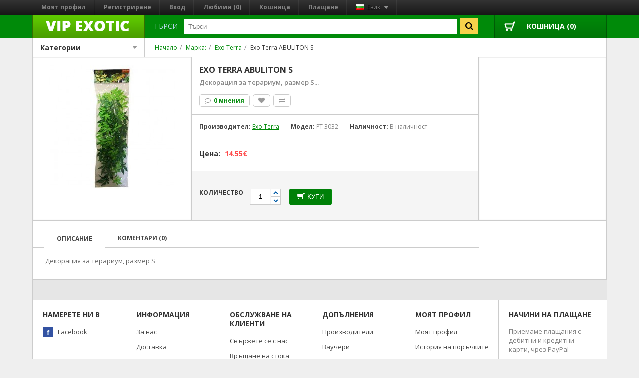

--- FILE ---
content_type: text/html; charset=utf-8
request_url: http://vipexotic.net/index.php?route=product/product&manufacturer_id=43&product_id=12007
body_size: 8162
content:
<!DOCTYPE html>
<!--[if IE]><![endif]-->
<!--[if IE 8 ]><html dir="ltr" lang="bg" class="ie8"><![endif]-->
<!--[if IE 9 ]><html dir="ltr" lang="bg" class="ie9"><![endif]-->
<!--[if (gt IE 9)|!(IE)]><!-->
<html dir="ltr" lang="bg">
<!--<![endif]-->
<head>
<meta charset="UTF-8" />
<meta name="viewport" content="width=device-width, initial-scale=1">
<title>Exo Terra ABULITON S</title>
<base href="http://vipexotic.net/" />
<meta http-equiv="X-UA-Compatible" content="IE=edge">
<link href="http://vipexotic.net/image/catalog/cart.png" rel="icon" />
<link href="http://vipexotic.net/index.php?route=product/product&amp;product_id=12007" rel="canonical" />
<link href='http://fonts.googleapis.com/css?family=Open+Sans:400,600,700&subset=latin,greek' rel='stylesheet' type='text/css'>
<script src="catalog/view/javascript/jquery/jquery-2.1.1.min.js" type="text/javascript"></script>
<script src="catalog/view/javascript/bootstrap/js/bootstrap.min.js" type="text/javascript"></script>
<link href="catalog/view/javascript/font-awesome/css/font-awesome.min.css" rel="stylesheet" type="text/css" />
<link href="//fonts.googleapis.com/css?family=Open+Sans:400,400i,300,700" rel="stylesheet" type="text/css" />
<link href="catalog/view/theme/monster/stylesheet/stylesheet.css" rel="stylesheet">
<link href="catalog/view/javascript/jquery/magnific/magnific-popup.css" type="text/css" rel="stylesheet" media="screen" />
<link href="catalog/view/javascript/jquery/datetimepicker/bootstrap-datetimepicker.min.css" type="text/css" rel="stylesheet" media="screen" />
	    	<link href="catalog/view/javascript/jquery/flexslider/flexslider.css" type="text/css" rel="stylesheet" />
    <script src="catalog/view/javascript/common.js" type="text/javascript"></script>
<script src="catalog/view/javascript/jquery/magnific/jquery.magnific-popup.min.js" type="text/javascript"></script>
<script src="catalog/view/javascript/jquery/datetimepicker/moment.js" type="text/javascript"></script>
<script src="catalog/view/javascript/jquery/datetimepicker/bootstrap-datetimepicker.min.js" type="text/javascript"></script>
	    	<script src="catalog/view/javascript/jquery/flexslider/jquery.flexslider-min.js" type="text/javascript"></script>
    <script src="catalog/view/theme/monster/js/tinynav.js" type="text/javascript"></script>
<script src="catalog/view/theme/monster/js/custom.js" type="text/javascript"></script>
<style>
		
		
		
			.bg2{background-color:#008a09;height:47px;width:100%;position:fixed;top:30px;}
		header.sticky{background-color:#008a09;}
		#cart{background:#008a09 url(http://vipexotic.net/catalog/view/theme/monster/image/miniCart.png) no-repeat right;}
		
		
		
			ul.categories li a, #menu .navbar-nav li a{color:#008a09;}
		
		
			.fa-chevron-right, .fa-chevron-left,#content .panel-heading i{color:#008a09;}
		.bestseller .flex-control-paging li a.flex-active, .thumbs .flex-control-paging li a.flex-active, .related .flex-control-nav li a.flex-active{background:#008a09;}
		
		
			.product-wrapper ul.slides li h4 a, ul.product-grid li h4 a,.featured_categories .left a.parent-cat,.addInfo li a,.rating a,.related .products ul li a,.breadcrumb li a,.catInfo .col-sm-3 li a,.display ul li a,.compare a,li.product-list h4 a{color:#008a09;}
		
			.button-group button:first-child, .addToCart #button-cart{background:#008a09 url(http://vipexotic.net/catalog/view/theme/monster/image/buttons.png) no-repeat left;border-color:#008a09;}
		#cart .dropdown-menu li.miniBtns p a:first-child,.btn-checkout a, .button-confirm{background:#008a09;}
				
		
</style>

</head>
<body class="product-product-12007 product-page ">
<div class="bg1"></div>
<div class="bg2"></div>
<div class="wrapper">
<nav id="top">
  <div class="container">
    <div id="top-links">
      <ul class="links">
        <li class="dropdown"><a href="http://vipexotic.net/index.php?route=account/account" title="Моят профил">Моят профил</a></li>
		                <li><a href="http://vipexotic.net/index.php?route=account/register">Регистриране</a></li>
                <li><a href="http://vipexotic.net/index.php?route=account/login">Вход</a></li>
                <li><a href="http://vipexotic.net/index.php?route=account/wishlist" id="wishlist-total" title="Любими (0)">Любими (0)</a></li>
        <li><a href="http://vipexotic.net/index.php?route=checkout/cart" title="Кошница">Кошница</a></li>
        <li><a href="http://vipexotic.net/index.php?route=checkout/checkout" title="Плащане">Плащане</a></li>
      </ul>
        <form action="http://vipexotic.net/index.php?route=common/language/language" method="post" enctype="multipart/form-data" id="language">
<ul class="languages">
    <li>
    <span data-toggle="dropdown">
		                            <img src="image/flags/bg.png" alt="Български" title="Български">
                                                Език    </span>
    <ul class="dropdown-menu">
           	<li><a href="bg"><img src="image/flags/bg.png" alt="Български" title="Български" /> Български</a></li>
           	<li><a href="en"><img src="image/flags/gb.png" alt="English" title="English" /> English</a></li>
          </ul>
    </li>
    
  </ul>
  <input type="hidden" name="code" value="" />
  <input type="hidden" name="redirect" value="http://vipexotic.net/index.php?route=product/product&amp;manufacturer_id=43&amp;product_id=12007" />
</form>
    
  	<div class="clear"></div>
    </div>
  </div>
  <div class="clear"></div>
</nav>
<header>
        <div id="logo">
                    	<a href="http://vipexotic.net/index.php?route=common/home"><img src="http://vipexotic.net/image/catalog/vip-exotic-logo.png" title="Зоомагазин ВИП Екзотик " alt="Зоомагазин ВИП Екзотик " class="img-responsive" /></a>
                  </div>
        <ul id="hidden-nav">
			                                <li><a href="http://vipexotic.net/index.php?route=product/category&amp;path=21" class='parent'>Животни</a>
                    <ul>
                                                                                      <li><a href="http://vipexotic.net/index.php?route=product/category&amp;path=21_30"><i class="fa fa-chevron-right"></i>Кучета</a></li>
                                                            <li><a href="http://vipexotic.net/index.php?route=product/category&amp;path=21_31"><i class="fa fa-chevron-right"></i>Котки</a></li>
                                                                                                                  <li><a href="http://vipexotic.net/index.php?route=product/category&amp;path=21_32"><i class="fa fa-chevron-right"></i>Птици</a></li>
                                                            <li><a href="http://vipexotic.net/index.php?route=product/category&amp;path=21_33"><i class="fa fa-chevron-right"></i>Гризачи</a></li>
                                                                                                                  <li><a href="http://vipexotic.net/index.php?route=product/category&amp;path=21_417"><i class="fa fa-chevron-right"></i>Риби</a></li>
                                                            <li><a href="http://vipexotic.net/index.php?route=product/category&amp;path=21_406"><i class="fa fa-chevron-right"></i>Други</a></li>
                                                                           </ul>
                </li>
                                                            <li><a href="http://vipexotic.net/index.php?route=product/category&amp;path=22" class='parent'>Храни</a>
                    <ul>
                                                                                      <li><a href="http://vipexotic.net/index.php?route=product/category&amp;path=22_35"><i class="fa fa-chevron-right"></i>Кучета</a></li>
                                                            <li><a href="http://vipexotic.net/index.php?route=product/category&amp;path=22_36"><i class="fa fa-chevron-right"></i>Котки</a></li>
                                                            <li><a href="http://vipexotic.net/index.php?route=product/category&amp;path=22_37"><i class="fa fa-chevron-right"></i>Птици</a></li>
                                                                                                                  <li><a href="http://vipexotic.net/index.php?route=product/category&amp;path=22_38"><i class="fa fa-chevron-right"></i>Гризачи, фретки и таралежи</a></li>
                                                            <li><a href="http://vipexotic.net/index.php?route=product/category&amp;path=22_39"><i class="fa fa-chevron-right"></i>Риби</a></li>
                                                            <li><a href="http://vipexotic.net/index.php?route=product/category&amp;path=22_40"><i class="fa fa-chevron-right"></i>Земноводни</a></li>
                                                                                                                  <li><a href="http://vipexotic.net/index.php?route=product/category&amp;path=22_542"><i class="fa fa-chevron-right"></i>Други</a></li>
                                                                           </ul>
                </li>
                                                            <li><a href="http://vipexotic.net/index.php?route=product/category&amp;path=23" class='parent'>Лакомства, витамини и хранителни добавки</a>
                    <ul>
                                                                                      <li><a href="http://vipexotic.net/index.php?route=product/category&amp;path=23_42"><i class="fa fa-chevron-right"></i>Кучета</a></li>
                                                            <li><a href="http://vipexotic.net/index.php?route=product/category&amp;path=23_43"><i class="fa fa-chevron-right"></i>Котки</a></li>
                                                                                                                  <li><a href="http://vipexotic.net/index.php?route=product/category&amp;path=23_44"><i class="fa fa-chevron-right"></i>Папагали</a></li>
                                                            <li><a href="http://vipexotic.net/index.php?route=product/category&amp;path=23_45"><i class="fa fa-chevron-right"></i>Гризачи, фретки и таралежи</a></li>
                                                                                                                  <li><a href="http://vipexotic.net/index.php?route=product/category&amp;path=23_385"><i class="fa fa-chevron-right"></i>Земноводни</a></li>
                                                            <li><a href="http://vipexotic.net/index.php?route=product/category&amp;path=23_400"><i class="fa fa-chevron-right"></i>Риби</a></li>
                                                                           </ul>
                </li>
                                                            <li><a href="http://vipexotic.net/index.php?route=product/category&amp;path=24" class='parent'>Акваристика</a>
                    <ul>
                                                                                      <li><a href="http://vipexotic.net/index.php?route=product/category&amp;path=24_195"><i class="fa fa-chevron-right"></i>Препарати</a></li>
                                                            <li><a href="http://vipexotic.net/index.php?route=product/category&amp;path=24_197"><i class="fa fa-chevron-right"></i>Външни филтри</a></li>
                                                            <li><a href="http://vipexotic.net/index.php?route=product/category&amp;path=24_198"><i class="fa fa-chevron-right"></i>Филтриращи елементи</a></li>
                                                            <li><a href="http://vipexotic.net/index.php?route=product/category&amp;path=24_199"><i class="fa fa-chevron-right"></i>Тестове</a></li>
                                                            <li><a href="http://vipexotic.net/index.php?route=product/category&amp;path=24_209"><i class="fa fa-chevron-right"></i>Вътрешни филтри</a></li>
                                                            <li><a href="http://vipexotic.net/index.php?route=product/category&amp;path=24_213"><i class="fa fa-chevron-right"></i>Въздушни помпи</a></li>
                                                                                                                  <li><a href="http://vipexotic.net/index.php?route=product/category&amp;path=24_214"><i class="fa fa-chevron-right"></i>Нагреватели</a></li>
                                                            <li><a href="http://vipexotic.net/index.php?route=product/category&amp;path=24_217"><i class="fa fa-chevron-right"></i>Системи за CO2</a></li>
                                                            <li><a href="http://vipexotic.net/index.php?route=product/category&amp;path=24_219"><i class="fa fa-chevron-right"></i>Лампи</a></li>
                                                            <li><a href="http://vipexotic.net/index.php?route=product/category&amp;path=24_271"><i class="fa fa-chevron-right"></i>Кепчета</a></li>
                                                            <li><a href="http://vipexotic.net/index.php?route=product/category&amp;path=24_273"><i class="fa fa-chevron-right"></i>Аксесоари</a></li>
                                                            <li><a href="http://vipexotic.net/index.php?route=product/category&amp;path=24_275"><i class="fa fa-chevron-right"></i>Фонове</a></li>
                                                                                                                  <li><a href="http://vipexotic.net/index.php?route=product/category&amp;path=24_277"><i class="fa fa-chevron-right"></i>Декорации</a></li>
                                                            <li><a href="http://vipexotic.net/index.php?route=product/category&amp;path=24_279"><i class="fa fa-chevron-right"></i>Аквариуми</a></li>
                                                            <li><a href="http://vipexotic.net/index.php?route=product/category&amp;path=24_349"><i class="fa fa-chevron-right"></i>Термометри</a></li>
                                                            <li><a href="http://vipexotic.net/index.php?route=product/category&amp;path=24_661"><i class="fa fa-chevron-right"></i>Езерни филтри и аксесоари</a></li>
                                                            <li><a href="http://vipexotic.net/index.php?route=product/category&amp;path=24_778"><i class="fa fa-chevron-right"></i>Други</a></li>
                                                            <li><a href="http://vipexotic.net/index.php?route=product/category&amp;path=24_809"><i class="fa fa-chevron-right"></i>Езера</a></li>
                                                                           </ul>
                </li>
                                                            <li><a href="http://vipexotic.net/index.php?route=product/category&amp;path=634" class='parent'>Тераристика</a>
                    <ul>
                                                                                      <li><a href="http://vipexotic.net/index.php?route=product/category&amp;path=634_351"><i class="fa fa-chevron-right"></i>Терариуми</a></li>
                                                            <li><a href="http://vipexotic.net/index.php?route=product/category&amp;path=634_353"><i class="fa fa-chevron-right"></i>Аксесоари</a></li>
                                                            <li><a href="http://vipexotic.net/index.php?route=product/category&amp;path=634_355"><i class="fa fa-chevron-right"></i>Лампи</a></li>
                                                            <li><a href="http://vipexotic.net/index.php?route=product/category&amp;path=634_357"><i class="fa fa-chevron-right"></i>Нагреватели</a></li>
                                                            <li><a href="http://vipexotic.net/index.php?route=product/category&amp;path=634_359"><i class="fa fa-chevron-right"></i>Купички</a></li>
                                                            <li><a href="http://vipexotic.net/index.php?route=product/category&amp;path=634_361"><i class="fa fa-chevron-right"></i>Декорации</a></li>
                                                            <li><a href="http://vipexotic.net/index.php?route=product/category&amp;path=634_447"><i class="fa fa-chevron-right"></i>Препарати</a></li>
                                                                           </ul>
                </li>
                                                            <li><a href="http://vipexotic.net/index.php?route=product/category&amp;path=25" class='parent'>Аксесоари</a>
                    <ul>
                                                                                      <li><a href="http://vipexotic.net/index.php?route=product/category&amp;path=25_150"><i class="fa fa-chevron-right"></i>Кучета и котки</a></li>
                                                            <li><a href="http://vipexotic.net/index.php?route=product/category&amp;path=25_152"><i class="fa fa-chevron-right"></i>Гризачи и фретки</a></li>
                                                            <li><a href="http://vipexotic.net/index.php?route=product/category&amp;path=25_155"><i class="fa fa-chevron-right"></i>Папагали</a></li>
                                                                           </ul>
                </li>
                                                            <li><a href="http://vipexotic.net/index.php?route=product/category&amp;path=26" class='parent'>Козметика</a>
                    <ul>
                                                                                      <li><a href="http://vipexotic.net/index.php?route=product/category&amp;path=26_1159"><i class="fa fa-chevron-right"></i>Гризачи и фретки</a></li>
                                                            <li><a href="http://vipexotic.net/index.php?route=product/category&amp;path=26_1120"><i class="fa fa-chevron-right"></i>Кучета и котки</a></li>
                                                                           </ul>
                </li>
                                                            <li><a href="http://vipexotic.net/index.php?route=product/category&amp;path=27" class='parent'>Постелки, Сено и Тоалетни</a>
                    <ul>
                                                                                      <li><a href="http://vipexotic.net/index.php?route=product/category&amp;path=27_156"><i class="fa fa-chevron-right"></i>Сено</a></li>
                                                            <li><a href="http://vipexotic.net/index.php?route=product/category&amp;path=27_157"><i class="fa fa-chevron-right"></i>Постелки</a></li>
                                                            <li><a href="http://vipexotic.net/index.php?route=product/category&amp;path=27_158"><i class="fa fa-chevron-right"></i>Тоалетни</a></li>
                                                                           </ul>
                </li>
                                                            <li><a href="http://vipexotic.net/index.php?route=product/category&amp;path=28" class='parent'>Против паразити</a>
                    <ul>
                                                                                      <li><a href="http://vipexotic.net/index.php?route=product/category&amp;path=28_159"><i class="fa fa-chevron-right"></i>Кучета</a></li>
                                                            <li><a href="http://vipexotic.net/index.php?route=product/category&amp;path=28_160"><i class="fa fa-chevron-right"></i>Котки</a></li>
                                                            <li><a href="http://vipexotic.net/index.php?route=product/category&amp;path=28_161"><i class="fa fa-chevron-right"></i>Папагали</a></li>
                                                            <li><a href="http://vipexotic.net/index.php?route=product/category&amp;path=28_673"><i class="fa fa-chevron-right"></i>Гризачи и фретки</a></li>
                                                                           </ul>
                </li>
                                                            <li><a href="http://vipexotic.net/index.php?route=product/category&amp;path=426" class='parent'>Дезинфектиращи препарати</a>
                    <ul>
                                                                                      <li><a href="http://vipexotic.net/index.php?route=product/category&amp;path=426_1218"><i class="fa fa-chevron-right"></i>Simple Solution</a></li>
                                                            <li><a href="http://vipexotic.net/index.php?route=product/category&amp;path=426_427"><i class="fa fa-chevron-right"></i>Camon</a></li>
                                                            <li><a href="http://vipexotic.net/index.php?route=product/category&amp;path=426_428"><i class="fa fa-chevron-right"></i>Padovan</a></li>
                                                            <li><a href="http://vipexotic.net/index.php?route=product/category&amp;path=426_641"><i class="fa fa-chevron-right"></i>Beaphar</a></li>
                                                                           </ul>
                </li>
                                  	</ul>
		<div id="search" class="input-group">
  <span class="title">Търси</span>
  <input type="text" name="search" value="" placeholder="Търси" class="form-control input-lg" />
  <span class="input-group-btn">
    <button type="button" class="btn btn-default btn-lg"><i class="fa fa-search"></i></button>
  </span>
</div>      <div id="cart" class="btn-group btn-block">
  <span data-toggle="dropdown" class="title" id="cart-total">Кошница (0)</span>
  <ul class="dropdown-menu pull-right">
        <li>
      <p class="empty">Вашата кошница е празна!</p>
    </li>
      </ul>
</div>
      <div class="clear"></div>
</header>
<div class="main">
 <nav id="menu" class="navbar">
     <ul>
        <li class="navbar-header"><a href="javascript:void(0);">Категории <i class="fa fa-caret-down"></i></a>
            <ul class="nav navbar-nav">
									                    <li class="level0"><a href="http://vipexotic.net/index.php?route=product/category&amp;path=21" class='parent'>Животни</a>
                        <ul class="list-unstyled">
							                                	                                	<li><a href="http://vipexotic.net/index.php?route=product/category&amp;path=21_30"><i class="fa fa-chevron-right"></i>Кучета</a></li>
                                                                	<li><a href="http://vipexotic.net/index.php?route=product/category&amp;path=21_31"><i class="fa fa-chevron-right"></i>Котки</a></li>
                                                                                            	                                	<li><a href="http://vipexotic.net/index.php?route=product/category&amp;path=21_32"><i class="fa fa-chevron-right"></i>Птици</a></li>
                                                                	<li><a href="http://vipexotic.net/index.php?route=product/category&amp;path=21_33"><i class="fa fa-chevron-right"></i>Гризачи</a></li>
                                                                                            	                                	<li><a href="http://vipexotic.net/index.php?route=product/category&amp;path=21_417"><i class="fa fa-chevron-right"></i>Риби</a></li>
                                                                	<li><a href="http://vipexotic.net/index.php?route=product/category&amp;path=21_406"><i class="fa fa-chevron-right"></i>Други</a></li>
                                                                                       </ul>
                    </li>
                                    					                    <li class="level0"><a href="http://vipexotic.net/index.php?route=product/category&amp;path=22" class='parent'>Храни</a>
                        <ul class="list-unstyled">
							                                	                                	<li><a href="http://vipexotic.net/index.php?route=product/category&amp;path=22_35"><i class="fa fa-chevron-right"></i>Кучета</a></li>
                                                                	<li><a href="http://vipexotic.net/index.php?route=product/category&amp;path=22_36"><i class="fa fa-chevron-right"></i>Котки</a></li>
                                                                	<li><a href="http://vipexotic.net/index.php?route=product/category&amp;path=22_37"><i class="fa fa-chevron-right"></i>Птици</a></li>
                                                                                            	                                	<li><a href="http://vipexotic.net/index.php?route=product/category&amp;path=22_38"><i class="fa fa-chevron-right"></i>Гризачи, фретки и таралежи</a></li>
                                                                	<li><a href="http://vipexotic.net/index.php?route=product/category&amp;path=22_39"><i class="fa fa-chevron-right"></i>Риби</a></li>
                                                                	<li><a href="http://vipexotic.net/index.php?route=product/category&amp;path=22_40"><i class="fa fa-chevron-right"></i>Земноводни</a></li>
                                                                                            	                                	<li><a href="http://vipexotic.net/index.php?route=product/category&amp;path=22_542"><i class="fa fa-chevron-right"></i>Други</a></li>
                                                                                       </ul>
                    </li>
                                    					                    <li class="level0"><a href="http://vipexotic.net/index.php?route=product/category&amp;path=23" class='parent'>Лакомства, витамини и хранителни добавки</a>
                        <ul class="list-unstyled">
							                                	                                	<li><a href="http://vipexotic.net/index.php?route=product/category&amp;path=23_42"><i class="fa fa-chevron-right"></i>Кучета</a></li>
                                                                	<li><a href="http://vipexotic.net/index.php?route=product/category&amp;path=23_43"><i class="fa fa-chevron-right"></i>Котки</a></li>
                                                                                            	                                	<li><a href="http://vipexotic.net/index.php?route=product/category&amp;path=23_44"><i class="fa fa-chevron-right"></i>Папагали</a></li>
                                                                	<li><a href="http://vipexotic.net/index.php?route=product/category&amp;path=23_45"><i class="fa fa-chevron-right"></i>Гризачи, фретки и таралежи</a></li>
                                                                                            	                                	<li><a href="http://vipexotic.net/index.php?route=product/category&amp;path=23_385"><i class="fa fa-chevron-right"></i>Земноводни</a></li>
                                                                	<li><a href="http://vipexotic.net/index.php?route=product/category&amp;path=23_400"><i class="fa fa-chevron-right"></i>Риби</a></li>
                                                                                       </ul>
                    </li>
                                    					                    <li class="level0"><a href="http://vipexotic.net/index.php?route=product/category&amp;path=24" class='parent'>Акваристика</a>
                        <ul class="list-unstyled">
							                                	                                	<li><a href="http://vipexotic.net/index.php?route=product/category&amp;path=24_195"><i class="fa fa-chevron-right"></i>Препарати</a></li>
                                                                	<li><a href="http://vipexotic.net/index.php?route=product/category&amp;path=24_197"><i class="fa fa-chevron-right"></i>Външни филтри</a></li>
                                                                	<li><a href="http://vipexotic.net/index.php?route=product/category&amp;path=24_198"><i class="fa fa-chevron-right"></i>Филтриращи елементи</a></li>
                                                                	<li><a href="http://vipexotic.net/index.php?route=product/category&amp;path=24_199"><i class="fa fa-chevron-right"></i>Тестове</a></li>
                                                                	<li><a href="http://vipexotic.net/index.php?route=product/category&amp;path=24_209"><i class="fa fa-chevron-right"></i>Вътрешни филтри</a></li>
                                                                	<li><a href="http://vipexotic.net/index.php?route=product/category&amp;path=24_213"><i class="fa fa-chevron-right"></i>Въздушни помпи</a></li>
                                                                                            	                                	<li><a href="http://vipexotic.net/index.php?route=product/category&amp;path=24_214"><i class="fa fa-chevron-right"></i>Нагреватели</a></li>
                                                                	<li><a href="http://vipexotic.net/index.php?route=product/category&amp;path=24_217"><i class="fa fa-chevron-right"></i>Системи за CO2</a></li>
                                                                	<li><a href="http://vipexotic.net/index.php?route=product/category&amp;path=24_219"><i class="fa fa-chevron-right"></i>Лампи</a></li>
                                                                	<li><a href="http://vipexotic.net/index.php?route=product/category&amp;path=24_271"><i class="fa fa-chevron-right"></i>Кепчета</a></li>
                                                                	<li><a href="http://vipexotic.net/index.php?route=product/category&amp;path=24_273"><i class="fa fa-chevron-right"></i>Аксесоари</a></li>
                                                                	<li><a href="http://vipexotic.net/index.php?route=product/category&amp;path=24_275"><i class="fa fa-chevron-right"></i>Фонове</a></li>
                                                                                            	                                	<li><a href="http://vipexotic.net/index.php?route=product/category&amp;path=24_277"><i class="fa fa-chevron-right"></i>Декорации</a></li>
                                                                	<li><a href="http://vipexotic.net/index.php?route=product/category&amp;path=24_279"><i class="fa fa-chevron-right"></i>Аквариуми</a></li>
                                                                	<li><a href="http://vipexotic.net/index.php?route=product/category&amp;path=24_349"><i class="fa fa-chevron-right"></i>Термометри</a></li>
                                                                	<li><a href="http://vipexotic.net/index.php?route=product/category&amp;path=24_661"><i class="fa fa-chevron-right"></i>Езерни филтри и аксесоари</a></li>
                                                                	<li><a href="http://vipexotic.net/index.php?route=product/category&amp;path=24_778"><i class="fa fa-chevron-right"></i>Други</a></li>
                                                                	<li><a href="http://vipexotic.net/index.php?route=product/category&amp;path=24_809"><i class="fa fa-chevron-right"></i>Езера</a></li>
                                                                                       </ul>
                    </li>
                                    					                    <li class="level0"><a href="http://vipexotic.net/index.php?route=product/category&amp;path=634" class='parent'>Тераристика</a>
                        <ul class="list-unstyled">
							                                	                                	<li><a href="http://vipexotic.net/index.php?route=product/category&amp;path=634_351"><i class="fa fa-chevron-right"></i>Терариуми</a></li>
                                                                	<li><a href="http://vipexotic.net/index.php?route=product/category&amp;path=634_353"><i class="fa fa-chevron-right"></i>Аксесоари</a></li>
                                                                	<li><a href="http://vipexotic.net/index.php?route=product/category&amp;path=634_355"><i class="fa fa-chevron-right"></i>Лампи</a></li>
                                                                	<li><a href="http://vipexotic.net/index.php?route=product/category&amp;path=634_357"><i class="fa fa-chevron-right"></i>Нагреватели</a></li>
                                                                	<li><a href="http://vipexotic.net/index.php?route=product/category&amp;path=634_359"><i class="fa fa-chevron-right"></i>Купички</a></li>
                                                                	<li><a href="http://vipexotic.net/index.php?route=product/category&amp;path=634_361"><i class="fa fa-chevron-right"></i>Декорации</a></li>
                                                                	<li><a href="http://vipexotic.net/index.php?route=product/category&amp;path=634_447"><i class="fa fa-chevron-right"></i>Препарати</a></li>
                                                                                       </ul>
                    </li>
                                    					                    <li class="level0"><a href="http://vipexotic.net/index.php?route=product/category&amp;path=25" class='parent'>Аксесоари</a>
                        <ul class="list-unstyled">
							                                	                                	<li><a href="http://vipexotic.net/index.php?route=product/category&amp;path=25_150"><i class="fa fa-chevron-right"></i>Кучета и котки</a></li>
                                                                	<li><a href="http://vipexotic.net/index.php?route=product/category&amp;path=25_152"><i class="fa fa-chevron-right"></i>Гризачи и фретки</a></li>
                                                                	<li><a href="http://vipexotic.net/index.php?route=product/category&amp;path=25_155"><i class="fa fa-chevron-right"></i>Папагали</a></li>
                                                                                       </ul>
                    </li>
                                    					                    <li class="level0"><a href="http://vipexotic.net/index.php?route=product/category&amp;path=26" class='parent'>Козметика</a>
                        <ul class="list-unstyled">
							                                	                                	<li><a href="http://vipexotic.net/index.php?route=product/category&amp;path=26_1159"><i class="fa fa-chevron-right"></i>Гризачи и фретки</a></li>
                                                                	<li><a href="http://vipexotic.net/index.php?route=product/category&amp;path=26_1120"><i class="fa fa-chevron-right"></i>Кучета и котки</a></li>
                                                                                       </ul>
                    </li>
                                    					                    <li class="level0"><a href="http://vipexotic.net/index.php?route=product/category&amp;path=27" class='parent'>Постелки, Сено и Тоалетни</a>
                        <ul class="list-unstyled">
							                                	                                	<li><a href="http://vipexotic.net/index.php?route=product/category&amp;path=27_156"><i class="fa fa-chevron-right"></i>Сено</a></li>
                                                                	<li><a href="http://vipexotic.net/index.php?route=product/category&amp;path=27_157"><i class="fa fa-chevron-right"></i>Постелки</a></li>
                                                                	<li><a href="http://vipexotic.net/index.php?route=product/category&amp;path=27_158"><i class="fa fa-chevron-right"></i>Тоалетни</a></li>
                                                                                       </ul>
                    </li>
                                    					                    <li class="level0"><a href="http://vipexotic.net/index.php?route=product/category&amp;path=28" class='parent'>Против паразити</a>
                        <ul class="list-unstyled">
							                                	                                	<li><a href="http://vipexotic.net/index.php?route=product/category&amp;path=28_159"><i class="fa fa-chevron-right"></i>Кучета</a></li>
                                                                	<li><a href="http://vipexotic.net/index.php?route=product/category&amp;path=28_160"><i class="fa fa-chevron-right"></i>Котки</a></li>
                                                                	<li><a href="http://vipexotic.net/index.php?route=product/category&amp;path=28_161"><i class="fa fa-chevron-right"></i>Папагали</a></li>
                                                                	<li><a href="http://vipexotic.net/index.php?route=product/category&amp;path=28_673"><i class="fa fa-chevron-right"></i>Гризачи и фретки</a></li>
                                                                                       </ul>
                    </li>
                                    					                    <li class="level0"><a href="http://vipexotic.net/index.php?route=product/category&amp;path=426" class='parent'>Дезинфектиращи препарати</a>
                        <ul class="list-unstyled">
							                                	                                	<li><a href="http://vipexotic.net/index.php?route=product/category&amp;path=426_1218"><i class="fa fa-chevron-right"></i>Simple Solution</a></li>
                                                                	<li><a href="http://vipexotic.net/index.php?route=product/category&amp;path=426_427"><i class="fa fa-chevron-right"></i>Camon</a></li>
                                                                	<li><a href="http://vipexotic.net/index.php?route=product/category&amp;path=426_428"><i class="fa fa-chevron-right"></i>Padovan</a></li>
                                                                	<li><a href="http://vipexotic.net/index.php?route=product/category&amp;path=426_641"><i class="fa fa-chevron-right"></i>Beaphar</a></li>
                                                                                       </ul>
                    </li>
                                                  </ul>
          </li>
      </ul>
  </nav>
<div class="container">
  <ul class="breadcrumb">
        	<li><a href="http://vipexotic.net/index.php?route=common/home">Начало</a></li>
        	<li><a href="http://vipexotic.net/index.php?route=product/manufacturer">Марка:</a></li>
        	<li><a href="http://vipexotic.net/index.php?route=product/manufacturer/info&amp;manufacturer_id=43">Exo Terra</a></li>
        	<li><a href="http://vipexotic.net/index.php?route=product/product&amp;manufacturer_id=43&amp;product_id=12007">Exo Terra ABULITON S</a></li>
      </ul>
  <div class="row productWrap">
    <div id="content">      <div class="row">
        <div class="product-images">
                       	<div class="thumbnails">
					                        <a class="thumbnail" href="http://vipexotic.net/image/cache/0015561230520-500x500.jpg" title="Exo Terra ABULITON S"><img src="http://vipexotic.net/image/cache/0015561230520-280x250.jpg" title="Exo Terra ABULITON S" alt="Exo Terra ABULITON S" /></a>
                                    </div>
                                 </div>
       <div class="product-information">
           <div class="share">
                <div class="addthis_toolbox addthis_default_style">
                    <a class="addthis_button_facebook_like" fb:like:layout="button_count"></a> <a class="addthis_button_tweet"></a>
                    <a class="addthis_button_pinterest_pinit"></a> <a class="addthis_counter addthis_pill_style"></a>
                </div>
                <script type="text/javascript" src="//s7.addthis.com/js/300/addthis_widget.js#pubid=ra-515eeaf54693130e"></script> 
            </div>
          <div class="wrap">
          <h1>Exo Terra ABULITON S</h1>
       		<div class="short-description">
				                <p>Декорация за терариум, размер S...</p>
            </div>
                            <div class="rating">
                    <a href="" onclick="$('a[href=\'#tab-review\']').trigger('click'); return false;"><i class="fa fa-comment-o"></i> 0 мнения</a>
                </div>
          	            <div class="addBtns">
             	<button type="button" data-toggle="tooltip" class="btn btn-default" title="Добави в любими" onclick="wishlist.add('12007');"><i class="fa fa-heart"></i></button>
            	<button type="button" data-toggle="tooltip" class="btn btn-default" title="Сравни продукт" onclick="compare.add('12007');"><i class="fa fa-exchange"></i></button>
            </div>
            <div class="clear"></div>
          </div>
          <div class="wrap">
              <ul class="addInfo">
                                    <li><strong>Производител:</strong> <a href="http://vipexotic.net/index.php?route=product/manufacturer/info&amp;manufacturer_id=43">Exo Terra</a></li>
                                    <li><strong>Модел:</strong> PT 3032</li>
                                    <li><strong>Наличност:</strong> В наличност</li>
              </ul>
          </div>
          <div class="wrap">
			                    <p class="price">
                  <span class="title">Цена: </span>
                                            14.55€                                                          </p>
                               	          </div>
          <div id="product" class="wrap">
                                    <div class="form-group addToCart">
              <label class="control-label" for="input-quantity">Количество</label>
              <input type="text" name="quantity" value="1" size="2" id="input-quantity" class="form-control" />
              <input type="hidden" name="product_id" value="12007" />
              <ul class="qtyAmt">
              	<li><a href="#" class="increase qtyBtn"><i class="fa fa-chevron-up"></i></a></li>
             	<li><a href="#" class="decrease qtyBtn"><i class="fa fa-chevron-down"></i></a></li>
              </ul>
              <button type="button" id="button-cart" data-loading-text="Зареждане..." class="btn btn-primary btn-lg btn-block"><i class="fa fa-shopping-cart fa-flip-horizontal"></i>Купи</button>
            </div>
                      </div>
       </div>
       <div class="custom-block">
       	       </div>
       <div class="clear"></div>
       <div class="tabs">
          <ul class="nav nav-tabs">
            <li class="active"><a href="#tab-description" data-toggle="tab">Описание</a></li>
            
                                    	<li><a href="#tab-review" data-toggle="tab">Коментари (0)</a></li>
                      </ul>
          <div class="tab-content">
            <div class="tab-pane active" id="tab-description"><p>Декорация за терариум, размер S</p></div>
            
                                    <div class="tab-pane" id="tab-review">
              <form class="form-horizontal">
                <div id="review"></div>
                <h2>Напишете мнение</h2>
                <div class="form-group required">
                  <div class="col-sm-12">
                    <label class="control-label" for="input-name">Вашето име:</label>
                    <input type="text" name="name" value="" id="input-name" class="form-control" />
                  </div>
                </div>
                <div class="form-group required">
                  <div class="col-sm-12">
                    <label class="control-label" for="input-review">Вашият коментар:</label>
                    <textarea name="text" rows="5" id="input-review" class="form-control"></textarea>
                    <div class="help-block"><span style="color: #FF0000;">Забележка:</span> HTML не се потдържа!</div>
                  </div>
                </div>
                <div class="form-group required">
                  <div class="col-sm-12">
                    <label class="control-label">Оценка:</label>
                    &nbsp;&nbsp;&nbsp; Лош&nbsp;
                    <input type="radio" name="rating" value="1" />
                    &nbsp;
                    <input type="radio" name="rating" value="2" />
                    &nbsp;
                    <input type="radio" name="rating" value="3" />
                    &nbsp;
                    <input type="radio" name="rating" value="4" />
                    &nbsp;
                    <input type="radio" name="rating" value="5" />
                    &nbsp;Добър</div>
                </div>
                <div class="form-group required">
                  <div class="col-sm-12">
                    <label class="control-label" for="input-captcha"><b>Notice</b>: Undefined variable: entry_captcha in <b>/var/www/html/catalog/view/theme/monster/template/product/product.tpl</b> on line <b>343</b></label>
                    <input type="text" name="captcha" value="" id="input-captcha" class="form-control" />
                  </div>
                </div>
                <div class="form-group">
                  <div class="col-sm-12"> <img src="index.php?route=tool/captcha" alt="" id="captcha" /> </div>
                </div>
                <div class="buttons">
                  <div class="pull-right">
                    <button type="button" id="button-review" data-loading-text="Зареждане..." class="btn btn-primary">Продължете</button>
                  </div>
                </div>
              </form>
            </div>
                      </div>
        </div>
            <div class="clear"></div>
      </div>
            </div>
    </div>
</div>
<script type="text/javascript"><!--
$('select[name=\'recurring_id\'], input[name="quantity"]').change(function(){
	$.ajax({
		url: 'index.php?route=product/product/getRecurringDescription',
		type: 'post',
		data: $('input[name=\'product_id\'], input[name=\'quantity\'], select[name=\'recurring_id\']'),
		dataType: 'json',
		beforeSend: function() {
			$('#recurring-description').html('');
		},
		success: function(json) {
			$('.alert, .text-danger').remove();
			
			if (json['success']) {
				$('#recurring-description').html(json['success']);
			}
		}
	});
});
//--></script> 
<script type="text/javascript"><!--
$(window).load(function() {
	$('.thumbs,.related .products').flexslider({
		animation: 'slide',
		animationLoop: false,
		slideshow:false,
		directionNav: false,
		controlNav: true,
		itemWidth: 129,
		itemMargin: 15,
		animationSpeed:1000
	});
	$('.thumbs .flex-control-paging').prepend('<li><a href="prev" class="prev slideBtn"><i class="fa fa-chevron-left"></i></a></li>');
	$('.thumbs .flex-control-paging').append('<li><a href="next" class="next slideBtn"><i class="fa fa-chevron-right"></i></a></li>');
	function slides(slideBtn,block){
		$(slideBtn).on('click', function(){
			var href = $(this).attr('href');
			$(block).flexslider(href)
			return false;
		});
	}
	slides('.thumbs .prev,.thumbs .next','.thumbs');

});

$('#button-cart').on('click', function() {
	$.ajax({
		url: 'index.php?route=checkout/cart/add',
		type: 'post',
		data: $('#product input[type=\'text\'], #product input[type=\'hidden\'], #product input[type=\'radio\']:checked, #product input[type=\'checkbox\']:checked, #product select, #product textarea'),
		dataType: 'json',
		beforeSend: function() {
			$('#button-cart').button('loading');
		},
		complete: function() {
			$('#button-cart').button('reset');
		},
		success: function(json) {
			$('.alert, .text-danger').remove();
			$('.form-group').removeClass('has-error');

			if (json['error']) {
				if (json['error']['option']) {
					for (i in json['error']['option']) {
						var element = $('#input-option' + i.replace('_', '-'));
						
						if (element.parent().hasClass('input-group')) {
							element.parent().after('<div class="text-danger">' + json['error']['option'][i] + '</div>');
						} else {
							element.after('<div class="text-danger">' + json['error']['option'][i] + '</div>');
						}
					}
				}
				
				if (json['error']['recurring']) {
					$('select[name=\'recurring_id\']').after('<div class="text-danger">' + json['error']['recurring'] + '</div>');
				}
				
				// Highlight any found errors
				$('.text-danger').parent().addClass('has-error');
			}
			
			if (json['success']) {
				$('.breadcrumb').after('<div class="alert alert-success">' + json['success'] + '<button type="button" class="close" data-dismiss="alert">&times;</button></div>');
				
				$('#cart-total').html(json['total']);
				
				$('html, body').animate({ scrollTop: 0 }, 'slow');
				
				$('#cart > ul').load('index.php?route=common/cart/info ul li');
			}
		}
	});
});
//--></script> 
<script type="text/javascript"><!--
$('.date').datetimepicker({
	pickTime: false
});

$('.datetime').datetimepicker({
	pickDate: true,
	pickTime: true
});

$('.time').datetimepicker({
	pickDate: false
});

$('button[id^=\'button-upload\']').on('click', function() {
	var node = this;
	
	$('#form-upload').remove();
	
	$('body').prepend('<form enctype="multipart/form-data" id="form-upload" style="display: none;"><input type="file" name="file" /></form>');
	
	$('#form-upload input[name=\'file\']').trigger('click');
	
	$('#form-upload input[name=\'file\']').on('change', function() {
		$.ajax({
			url: 'index.php?route=tool/upload',
			type: 'post',
			dataType: 'json',
			data: new FormData($(this).parent()[0]),
			cache: false,
			contentType: false,
			processData: false,
			beforeSend: function() {
				$(node).button('loading');
			},
			complete: function() {
				$(node).button('reset');
			},
			success: function(json) {
				$('.text-danger').remove();
				
				if (json['error']) {
					$(node).parent().find('input').after('<div class="text-danger">' + json['error'] + '</div>');
				}
				
				if (json['success']) {
					alert(json['success']);
					
					$(node).parent().find('input').attr('value', json['code']);
				}
			},
			error: function(xhr, ajaxOptions, thrownError) {
				alert(thrownError + "\r\n" + xhr.statusText + "\r\n" + xhr.responseText);
			}
		});
	});
});
//--></script> 
<script type="text/javascript"><!--
$('#review').delegate('.pagination a', 'click', function(e) {
  e.preventDefault();

    $('#review').fadeOut('slow');

    $('#review').load(this.href);

    $('#review').fadeIn('slow');
});

$('#review').load('index.php?route=product/product/review&product_id=12007');

$('#button-review').on('click', function() {
	$.ajax({
		url: 'index.php?route=product/product/write&product_id=12007',
		type: 'post',
		dataType: 'json',
		data: 'name=' + encodeURIComponent($('input[name=\'name\']').val()) + '&text=' + encodeURIComponent($('textarea[name=\'text\']').val()) + '&rating=' + encodeURIComponent($('input[name=\'rating\']:checked').val() ? $('input[name=\'rating\']:checked').val() : '') + '&captcha=' + encodeURIComponent($('input[name=\'captcha\']').val()),
		beforeSend: function() {
			$('#button-review').button('loading');
		},
		complete: function() {
			$('#button-review').button('reset');
			$('#captcha').attr('src', 'index.php?route=tool/captcha#'+new Date().getTime());
			$('input[name=\'captcha\']').val('');
		},
		success: function(json) {
			$('.alert-success, .alert-danger').remove();
			
			if (json['error']) {
				$('#review').after('<div class="alert alert-danger"><i class="fa fa-exclamation-circle"></i> ' + json['error'] + '</div>');
			}
			
			if (json['success']) {
				$('#review').after('<div class="alert alert-success"><i class="fa fa-check-circle"></i> ' + json['success'] + '</div>');
				
				$('input[name=\'name\']').val('');
				$('textarea[name=\'text\']').val('');
				$('input[name=\'rating\']:checked').prop('checked', false);
				$('input[name=\'captcha\']').val('');
			}
		}
	});
});

$(document).ready(function() {
	$('.thumbnails').magnificPopup({
		type:'image',
		delegate: 'a.thumbnail',
		gallery: {
			enabled:true
		}
	});
});
//--></script> 
<div class="clear"></div>
</div> <div class="bottom-content">
	<div class="banners">
    	    	<ul>
                		        </ul>
    </div>
</div>

<footer>
  <div class="container">
    <div class="row">
      <div class="col-sm-3 social">
        <h5>Намерете ни в</h5>
        <ul>
                  <li class="fb"><a href="https://www.facebook.com/zmgrand" target=_blank>Facebook</a></li>
		<!--      
		  <li class="tw"><a href="">Twitter</a></li>
          <li class="pin"><a href="">Pinterest</a></li>
          <li class="yt"><a href="">YouTube</a></li> 
		-->
        </ul>
      </div>
            <div class="col-sm-3">
        <h5>Информация</h5>
        <ul class="list-unstyled">
                    <li><a href="http://vipexotic.net/index.php?route=information/information&amp;information_id=4">За нас</a></li>
                    <li><a href="http://vipexotic.net/index.php?route=information/information&amp;information_id=6">Доставка</a></li>
                    <li><a href="http://vipexotic.net/index.php?route=information/information&amp;information_id=3">Поверителност</a></li>
                    <li><a href="http://vipexotic.net/index.php?route=information/information&amp;information_id=5">Общи условия</a></li>
                  </ul>
      </div>
            <div class="col-sm-3">
        <h5>Обслужване на клиенти</h5>
        <ul class="list-unstyled">
          <li><a href="http://vipexotic.net/index.php?route=information/contact">Свържете се с нас</a></li>
          <li><a href="http://vipexotic.net/index.php?route=account/return/add">Връщане на стока</a></li>
          <li><a href="http://vipexotic.net/index.php?route=information/sitemap">Карта на сайта</a></li>
        </ul>
      </div>
      <div class="col-sm-3">
        <h5>Допълнения</h5>
        <ul class="list-unstyled">
          <li><a href="http://vipexotic.net/index.php?route=product/manufacturer">Производители</a></li>
          <li><a href="http://vipexotic.net/index.php?route=account/voucher">Ваучери</a></li>
          <li><a href="http://vipexotic.net/index.php?route=affiliate/account">Партньори</a></li>
          <li><a href="http://vipexotic.net/index.php?route=product/special">Промоции</a></li>
        </ul>
      </div>
      <div class="col-sm-3 last">
        <h5>Моят профил</h5>
        <ul class="list-unstyled">
          <li><a href="http://vipexotic.net/index.php?route=account/account">Моят профил</a></li>
          <li><a href="http://vipexotic.net/index.php?route=account/order">История на поръчките</a></li>
          <li><a href="http://vipexotic.net/index.php?route=account/wishlist">Любими продукти</a></li>
          <li><a href="http://vipexotic.net/index.php?route=account/newsletter">Информационен бюлетин</a></li>
        </ul>
      </div>
      <div class="shipping">
      	<h5>НАЧИНИ НА ПЛАЩАНЕ</h5>
      	<p>Приемаме плащания с дебитни и кредитни карти, чрез PayPal</p>
        <img src="http://vipexotic.net/catalog/view/theme/monster/image/shipping.jpg" />
      </div>
    </div>
  <div class="clear"></div> 
  </div>
</footer>
<div class="credits">
	<p class="copyright">© 2026 - <a href="http://vipexotic.net/" target=_blank><span>Зоомагазин VIP Exotic</span></a></p>
    <p class="author"><a href="http://www.siocom.net" target=_blank>Online Shop Development</a>: <a href="http://www.siocom.net">Siocom</a></p>
    <div class="clear"></div>
</div>


</div> 
</body></html>

--- FILE ---
content_type: text/css
request_url: http://vipexotic.net/catalog/view/theme/monster/stylesheet/stylesheet.css
body_size: 11391
content:
/* Reset ================================================================================= */
* { margin:0; padding:0; }
img           { border:0; vertical-align:top; }
a             { color:#005BA6;}
a:hover       {}
:focus        { outline:0; }
/* Headings */
h1,h2,h3,
h4,h5,h6      { margin:0 0 5px; line-height:1.35; color:#818181; }
h1            { font-size:20px; font-weight:normal; }
h2            { font-size:18px; font-weight:normal; }
h3            { font-size:16px; font-weight:bold; }
h4            { font-size:14px; font-weight:bold; }
h5            { font-size:12px; font-weight:bold; }
h6            { font-size:11px; font-weight:bold; }
/* Forms */
form          { display:inline; }
fieldset      { border:0; }
/* Table */
table         { border:0;border-collapse:collapse;border-spacing:0; empty-cells:show; font-size:100%; }
caption,th,td { vertical-align:top; text-align:left; font-weight:normal; }
/* Content */
p             { margin:0 0 10px;}
strong        { font-weight:bold; }
small,big     { font-size:1em; }
sup           { font-size:1em; vertical-align:top; }
/* Lists */
ul,ol         { list-style:none; }
img{max-width:100%;height:auto;}
.clear{clear:both;}
/*select{-webkit-appearance:none;} */
/* Wrapper */
body{background:#EFEFEF url('../image/bg.jpg') repeat-x;font-family:'Open Sans', tahoma,Helvetica, sans-serif;color:#818181;font-size:12px;}
.wrapper{width:100%;max-width:1150px;margin:0 auto;position:relative;z-index:10000;}
.main{background:#fff;}
	/* Top */
	#top-links{line-height:30px;}
	.links,.currency{float:left;width:auto;}
	.links li,.currency li{display:inline;float:left;width:auto;}
		.links li a{background:url('../image/sep.png') no-repeat right;display:block;padding:0 18px;color:#858585;text-decoration:none;font-size:12px;font-weight:bold;}
			.links li a:hover,.currency li button:hover,ul.languages > li .dropdown-menu li a:hover,ul.languages > li:hover{color:#ccc;}
	.currency{background:url('../image/sep.png') no-repeat right;padding:0 12px;}
	.currency li button{background:none;border:0;cursor:pointer;padding:0 8px;color:#858585;text-shadow:0px 1px 2px rgba(0, 0, 0, 1);}
	/* Languages */
	ul.languages{background:url('../image/sep.png') no-repeat right;float:left;width:auto;padding-right:18px;}	
		ul.languages > li{background:url('../image/down.png') no-repeat top right;padding:0 16px 0 18px;cursor:pointer;text-shadow:0px 1px 2px rgba(0, 0, 0, 1);display:block;position:relative;}
		ul.languages li img{vertical-align:middle;margin-top:-2px;display:inline-block;padding-right:3px;}
		ul.languages > li .dropdown-menu{display:none;position:absolute;z-index:1000;background:#181818;border:1px solid #000;border-top:0;left:-1px;width:100%;padding:0 20px 5px;}
			ul.languages > li .dropdown-menu li a{text-decoration:none;text-shadow:none;color:#858585;display:block;}
			ul.languages > li.open .dropdown-menu{display:block;}
/* Header */
header{line-height:46px;}
	header.sticky{position:fixed;z-index:10000;top:0;width:1150px;background:#0067A9;-webkit-box-shadow: 0px 4px 8px 0px rgba(0,0,0,0.24);
-moz-box-shadow: 0px 4px 8px 0px rgba(0,0,0,0.24);box-shadow: 0px 4px 8px 0px rgba(0,0,0,0.24);}
	/* Logo */
	#logo,#search,#cart{float:left;width:auto;}
		/* Search */
		#search{padding:0 18px;width:57%;}
			#search span.title{color:#B5D3E7;font-size:14px;text-transform:uppercase;display:inline-block;padding-right:10px;}
			#search input[type="text"]{border:0;background:#fff;padding:8px;width:81%;margin-right:3px;color:#333;}
			#search button{background:#F6D24B;padding:6px 10px;font-size:17px;border:0;font-weight:normal;cursor:pointer;}
				#search button:hover{opacity:0.8;}
		/* Cart */
		#cart{background:url('../image/miniCart.jpg') no-repeat top right;float:right;width:16.1%;position:relative;padding:0 20px;}
			#cart span.title{background:url('../image/cartIcon.png') no-repeat top left;font-size:14px;text-transform:uppercase;color:#fff;padding-left:45px;font-weight:bold;cursor:pointer;}
			#cart .dropdown-menu{display:none;}
			#cart.open .dropdown-menu{display:block;background:#fff;border:1px solid #ccc;border-width:0 1px;position:absolute;top:47px;left:1px;width:99%;z-index:1000;-webkit-box-shadow:-1px 1px 3px 0px rgba(0,0,0,0.25);-moz-box-shadow:-1px 1px 3px 0px rgba(0,0,0,0.25);box-shadow: -1px 1px 3px 0px rgba(0,0,0,0.25));}
			#cart .dropdown-menu li{border-bottom:1px solid #ccc;padding-bottom:5px;margin-bottom:0;}
				#cart .dropdown-menu li button{cursor:pointer;}	
				#cart .dropdown-menu li.miniProducts{margin:0;border-bottom:0;padding-bottom:0;}
				#cart .dropdown-menu li.miniProducts td{border-bottom:1px solid #ccc;}
				#cart .dropdown-menu li.miniTotal{background:#ededed;border-top:1px solid #fff;}
					#cart .dropdown-menu li.miniTotal td{background:none;}
				#cart .dropdown-menu li.miniBtns{padding:0;magin:0;border:0;}
					#cart .dropdown-menu li.miniBtns p{line-height:normal;margin:0;}
						#cart .dropdown-menu li.miniBtns p a{padding:0 17px;text-decoration:none;display:inline-block;line-height:30px;}
							#cart .dropdown-menu li.miniBtns p a:hover{opacity:0.8;}
							#cart .dropdown-menu li.miniBtns p a:first-child{background:#005BA6;color:#fff;}
							#cart .dropdown-menu li.miniBtns p a i{padding-right:5px;}
				#cart .dropdown-menu table{margin:0;border:0;}
					#cart .dropdown-menu td{background:#fff;border:0}
						#cart .dropdown-menu td.text-right{text-align:right;}
						#cart .dropdown-menu table td button{border:0;background:0;}
							#cart .dropdown-menu table td button i{font-size:12px;color:#ccc;}
					#cart.open p.empty{padding:5px;text-align:center;margin:0;}
	
	/* Sticky Header */
	#hidden-nav,#tinynav1{display:none;}
	.sticky .select-nav{display:block;float:left;background:#fff;margin:8px 0 0 17px;}
		.sticky #tinynav1{display:block;background:none;border:0;padding:6px 2px;color:#999;}
	.sticky #search{width:41%;}
		.sticky #search span.title{display:none;}
		.sticky #search input[type="text"]{width:87%;}
	
	/* Homepage */
	#column-left{background:#fff;width:19.6%;float:left;}
	#column-left + #content{float:left;width:80.402%;}
	#content{background:#fff;}
		/* Categories */
		.catEmpty{padding:15px;border:1px solid #ccc;border-width:0 1px 1px 0;}
		.category-mod{border:1px solid #ccc;border-top:0;padding:0;}
		.block-title{font-size:14px;color:#333;font-weight:bold;padding:8px 15px 0;line-height:34px;}
		ul.categories li,#menu .navbar-nav li{position:relative;z-index:1000;}
		ul.categories li a,#menu .navbar-nav li a{text-decoration:none;font-size:14px;display:block;border:1px solid #fff;border-width:1px 0;line-height:34px;padding:0 15px;}
				ul.categories li a.parent:hover,ul.categories li:hover a.parent,#menu .navbar-nav li:hover a.parent{position:relative;width:194px;z-index:10000;}
				ul.categories > li > a:hover,ul.categories > li:hover > a,#menu .navbar-nav > li:hover > a{background:#f1f1f1;border-color:#ccc;}
		ul.categories li ul,#menu .navbar-nav li ul{background:#f1f1f1;position:absolute;top:0;left:223px;z-index:100;display:none;width:99%;border:1px solid #ccc;padding-bottom:10px;top:-39px;}
			ul.categories li ul li,#menu .navbar-nav li ul li{padding:12px 12px 0}
				ul.categories li ul li a,#menu .navbar-nav li ul li a{border:0;font-size:13px;line-height:normal;color:#545454;padding:0;}
						.fa-chevron-right,.fa-chevron-left{color:#0069AF;font-weight:bold;}
					#menu .navbar-nav li ul li i,ul.categories li ul li i{font-size:10px;padding:0 8px;font-weight:normal;}
					ul.categories li ul li a:hover,#menu .navbar-nav li ul li a:hover{opacity:0.8;}
			ul.categories li.more-cat a{background:url('../image/moreCatBg.jpg') no-repeat left;text-align:center;border-top:1px solid #ccc;margin-top:26px;line-height:38px;border-bottom:0;color:#888;}
				ul.categories li.more-cat a:hover{opacity:0.8;}
	
		/* Inner Categories */
		#menu{float:left;width:19.48%;}
			.navbar-header{line-height:37px;padding:0 15px;border:1px solid #ccc;border-width:0 0 1px 1px;position:relative;}
				#menu .navbar-nav li:hover a.parent{width:195px;}
				.navbar-header > a{text-decoration:none;color:#333;font-size:14px;font-weight:bold;display:block;}
				.navbar-header > a .fa{float:right;line-height:38px;color:#999;}
					li.navbar-header:hover > a .fa-caret-down:before {content: "\f0d8";}
			#menu .navbar-nav{background:#fff;position:absolute;z-index:10000;top:37px;left:-1px;width:100%;display:block;border:1px solid #ccc;border-top:0;padding-bottom:10px;display:none;}
			#menu li.navbar-header:hover .navbar-nav{display:block;}
			#menu ul li > ul,#menu ul li > div.dropdown-menu{display:none;}	
				#menu .navbar-nav > li:hover > ul{display:block;}	
	
	/* Slideshow */
	body.common-home .flexslider.customSlideshow{background:#fff;width:75.666%;float:left;margin:0 0 40px;border:0;border-radius:0;box-shadow:none;}
		body.common-home .flexslider.customSlideshow ul li a{display:block;position:relative;}
		body.common-home .flexslider.customSlideshow .flex-control-nav{background:#fff;bottom:-40px;border-top:1px solid #ccc;line-height:38px;height:38px;border-bottom:1px solid #ccc;}
		body.common-home .flexslider.customSlideshow .flex-control-nav li{margin:0 5px;}
		body.common-home .flexslider.customSlideshow .flex-control-paging li a{background:none;color:#aaa;width:auto;height:auto;display:block;border:0;border-radius:0;box-shadow:none;font-weight:bold;font-size:14px;text-indent:0;position:relative;height:41px;margin:0 1px;padding:0 2px;}
				body.common-home .flexslider.customSlideshow .flex-control-paging li a:hover{opacity:0.8;}
			body.common-home .flexslider.customSlideshow .flex-control-paging li a.flex-active{background:url('../image/activeSlide.jpg') no-repeat bottom center;color:#777;}
			body.common-home .flexslider.customSlideshow .flex-control-paging .slideBtn{text-indent: 0;background: none;font-size:13px;height: auto;width: auto;padding:0;margin:0;}
				body.common-home .flexslider.customSlideshow .flex-control-paging .next.slideBtn{background-position:top right;}
	
	/* Banners */
	.banner-module{float:left;width:auto;}
		ul.banners li{border:1px solid #ccc;border-width:0 1px 1px 1px;}
		ul.banners li a,.banners ul li a{display:block;position:relative;}
	#column-left .banner-module{float:none;}
	
	ul.banners li a:hover::before,.customSlideshow ul li a:hover::before,.banners ul li a:hover::before{content: "";position: absolute;top: 0;bottom: 0;left: 0;right: 0;box-shadow: inset 0 0 4px #c3c3c3;-moz-box-shadow: inset 0 0 4px #c3c3c3;-webkit-box-shadow: inset 0 0 4px #c3c3c3;}
		.hovered{box-shadow: inset 0 0 4px #c3c3c3;-moz-box-shadow: inset 0 0 4px #c3c3c3;-webkit-box-shadow: inset 0 0 4px #c3c3c3;}
	
	/* Featured & Latest Products */
	.featured,.latest{width:99.9%;clear:both;border:1px solid #ccc;border-width:0 1px 0 0;position:relative;}
		.featured{border-width:0 1px 1px 0;}
		.product-wrapper h3,.featured_categories h3{text-transform:uppercase;color:#202020;font-size:15px;}
		.product-wrapper .block-description,.featured_categories .block-description{color:#878787;font-size:14px;margin-bottom:15px;}
		.latest .product-wrapper,.featured .product-wrapper,ul.product-grid{padding:20px 20px 29px;}
			.latest .products ul.slides li,.featured .products ul.slides li,.bestseller .products ul.slides li,ul.product-grid li.product-grid{border:1px solid #ccc;padding:12px;width:20.8%;margin-right:11px;}
		.product-wrapper ul.slides li h4,ul.product-grid li h4{margin:5px 0 0;}
			.product-wrapper ul.slides li h4 a,ul.product-grid li h4 a{text-decoration:none;font-size:13px;display:inline-block;padding-bottom:7px;}
				.product-wrapper ul.slides li h4 a:hover,ul.product-grid li h4 a:hover{opacity:0.8;}
		.product-wrapper ul.slides li p.description,ul.product-grid li p.description{font-size:13px;color:#878787;}
		p.price{color:#FF4D4D;font-size:14px;font-weight:bold;}
			p.price span.price-old{color: #A3A3A3;text-decoration: line-through;padding-left: 10px;}
		p.price span.price-tax{font-size:12px;color:#878787;display:block;font-weight:normal;}
		
	.product-wrapper .direction,.featured_categories .direction{position:absolute;top:35px;right:30px;}
	.featured_categories .direction{display:none;}
		.product-wrapper .direction li,.featured_categories .direction li{display:inline;padding-left:15px;}
			.product-wrapper .slideBtn,.featured_categories .direction li .slideBtn{display:inline-block;line-height:12px;text-decoration:none;text-transform:uppercase;color:#555;font-weight:bold;}
				.product-wrapper .slideBtn i{padding:0 3px;}
			.btnNext.slideBtn,.bestseller .flex-control-paging li a.btnNext.slideBtn,.featured_categories .direction li a.btnNext.slideBtn{background-position:top right !important;padding:0;}
				.product-wrapper .direction li a:hover,.featured_categories .direction li a:hover{opacity:0.8;}
		
	/* Bestseller */
	.bestseller{position:relative;border:1px solid #ccc;border-width:0 1px 1px;}
	body.common-home .bestseller{border-width:0 1px 0;}
		.bestseller .product-wrapper{padding:22px 15px 18px;}
			.bestseller h3{font-size:14px;margin-bottom:10px;}
			.bestseller .product-wrapper .direction{bottom:9px;top:auto;left:0;z-index:10000;}
				.bestseller .product-wrapper .direction .slideBtn{text-indent:-9999px;overflow:hidden;}
					.bestseller .product-wrapper .direction li{padding:0 15px;border-right:1px solid #ccc;}
		.bestseller .flex-control-nav{position:relative;bottom:0;border:1px solid #ccc;border-bottom:0;margin-top:15px;width:223px;left:-16px;}
			.bestseller .flex-control-paging li,.thumbs .flex-control-paging li{margin:0 4px;vertical-align:middle;padding:15px 0;}
				.bestseller .flex-control-paging li a,.thumbs .flex-control-paging li a,.related .flex-control-nav li a{width:11px;height:11px;background:#ccc;box-shadow:none}
					.bestseller .flex-control-paging li a:hover,.thumbs .flex-control-paging li a:hover,.related .flex-control-nav li a:hover{background:#bbb;}
					.bestseller .flex-control-paging li a.flex-active,.thumbs .flex-control-paging li a.flex-active,.related .flex-control-nav li a.flex-active{background:#0069AF;}
				.bestseller i{vertical-align:middle;padding:0 3px;font-size:14px;}
		/* Featured Categories */
		.featured_categories{border:1px solid #ccc;border-width:1px 1px 0;padding:20px 15px;position:relative;}
			.featured_categories:after{content:'';clear:both;display:table;}
			ul.category-list{float:left;width:100%;}
				ul.category-list li.top-level{float:left;display:block;margin-right:8px;width:175px;position:relative;}
				ul.category-list ul li.first{margin-right:205px;}
			.featured_categories .left{width:140px;border:1px solid #ccc;background:#fff;float:left;padding:15px;}
							.featured_categories .left a.thumb{padding-bottom:10px;display:block;}
							.featured_categories .left a.parent-cat{color:#005BA6;text-transform:uppercase;text-decoration:none;display:inline-block;margin-bottom:7px;font-weight:bold;}
							.featured_categories .left ul li a{text-decoration:none;font-size:13px;padding-bottom:5px;display:inline-block;color:#666;text-transform:none;}
							 .featured_categories .right{width:198px;border:1px solid #ccc;background:#fff;position:absolute;left:169px;top:0;border-left:0;display:none;}
								.featured_categories .first .right{display:block;}
								.featured_categories .right li{float:left;width:auto;border:1px solid #ccc;border-width:0 0 1px 1px;position:relative;}
									.featured_categories .right li a img{padding:4px;}
									.featured_categories .right li:last-child,
									.featured_categories .right li:nth-last-child(2){border-bottom:0;}
									.featured_categories .right li a{position:relative;float:left;width:auto;}
										.featured_categories .right li a:hover::before{content: "";
											position: absolute;
											top: 0;
											bottom: 0;
											left: 0;
											right: 0;
											box-shadow: inset 0 0 4px #c3c3c3;
											-moz-box-shadow: inset 0 0 4px #c3c3c3;
											-webkit-box-shadow: inset 0 0 4px #c3c3c3;
										} 
										.featured_categories .right li a img{float:left;width:auto;}
		
		/* Bottom Content */
		.bottom-content{background:#e6e6e6 url('../image/bottomBg.jpg') repeat-x top;padding:20px;border:1px solid #ccc;width:96.4%;clear:both;}
		.bottom-content .banners ul li{display:inline-block;}
			.bottom-content .banners ul li:nth-child(2){margin:0 20px;}
		
		/* Footer */
		footer{background:#fff;border:1px solid #ccc;border-top:0;padding:0 20px;width:96.4%;}
			footer .col-sm-3{width:15%;float:left;padding:20px 0;margin-right:20px;}
				footer h5{font-size:14px;text-transform:uppercase;margin-bottom:15px;color:#333;}
					footer .col-sm-3 li{padding-bottom:10px;}
						footer .col-sm-3 li a{text-decoration:none;font-size:13px;color:#444;line-height:20px;}
							footer .col-sm-3 li a:hover{opacity:0.8;}
					footer .col-sm-3.social,footer .col-sm-3.last{border-right:1px solid #ccc;}
					footer .shipping{float:left;width:15%;padding:20px 0;font-size:13px;}
				footer .social li a{background:url('../image/social.jpg') no-repeat top left;padding-left:30px;line-height:20px;display:inline-block;}
					footer .social li.tw a{background-position:0 -33px;}
					footer .social li.pin a{background-position:0 -68px;}
					footer .social li.yt a{background-position:0 -100px;}
			.credits{background:url('../image/creditsBg.jpg') repeat-x top;line-height:45px;padding:0 20px;width:96.6%;font-size:13px;}
				.credits p{margin:0;}
				.credits p span,.credits p a{color:#ccc;}
				.credits .copyright{float:left;width:auto;}
				.credits .author{float:right;width:auto;}
					.credits .author a:hover{opacity:0.8;}
				
		/* Category Pages */
		.breadcrumb{background:#fff;border:1px solid #ccc;border-width:0 1px 1px 1px;float:left;width:80.347%;}
			.breadcrumb li{display:inline;}
			.breadcrumb li:first-child{padding-left:15px;}
				.breadcrumb li a{font-size:12px;padding:10px 5px;display:inline-block;text-decoration:none;}
				.breadcrumb li:after{content: '/';}
					.breadcrumb li:last-child:after{content:'';}
					.breadcrumb li:last-child a{color:#333;}
					.fa-home:before{content:'Home';}
		.catInfo{border:1px solid #ccc;border-width:0 1px 1px 0;padding:20px;clear:both;}
			.catInfo h1{color:#333;text-transform:uppercase;font-size:16px;font-weight:bold;margin-bottom:8px;}
			.catInfo .col-sm-2{float:left;width:auto;}
				.catInfo .col-sm-2 img{border:1px solid #ccc;margin:0 15px 15px 0;}
			.catInfo .col-sm-10{float:left;width:auto;font-size:13px;color:#666;}
				.catInfo .refine h3{font-size:14px;color:#666;}
				.catInfo .col-sm-3{width:22%;padding-right:10px;float:left;}
					.catInfo .col-sm-3 ul{list-style:square;padding-left:15px;color:#ccc;}
					.catInfo .col-sm-3 li a{font-size:13px;text-decoration:none;display:inline-block;padding-bottom:5px;}
						.catInfo .col-sm-3 li a:hover{opacity:0.8;}
			.toolbar{border:1px solid #ccc;border-width:0 1px 1px 0;padding:0;}
				.sorter,.limit,.display{width:auto;float:left;border-right:1px solid #ccc;padding:10px 15px;}
					.sorter select,.limit select{border:1px solid #ccc;}
				.display{padding:0 15px;border-right:0;float:right;border-left:1px solid #ccc;}
				.display ul li{display:inline;}
					.display ul li a{display:inline-block;line-height:40px;padding-left:5px;font-weight:bold;}
						.display ul li a:hover{opacity:0.8;}
					.display ul li a.active{color:#333;text-decoration:none;}
						.display ul li a.active:hover{opacity:1;}
				.compare{float:right;width:auto;margin:0;}
					.compare a{text-decoration:none;border-left:1px solid #ccc;padding:0 15px;display:inline-block;line-height:40px;font-size:13px;}
						.compare a:hover{opacity:0.8;}
			/* Product Grid */
			.product-grid{border:1px solid #ccc;border-width:0 1px 1px 0;}
			ul.product-grid{float:left;width:auto;}
				ul.product-grid li.product-grid{float:left;margin-bottom:11px;}
				.product-grid .button-group{display:none;}
			ul.product-grid .product-grid{width:100%;border-bottom:1px solid #ccc;}
			ul.product-grid .rating{display:none;}
			/* Product List */
			ul.product-list{padding:20px 20px 0;border-right:1px solid #ccc;}
				.product-list li{border:1px solid #ccc;margin-bottom:15px;}
					.product-list li:last-child{margin-bottom:0;}
				li.product-list .image{float:left;width:18%;border-right:1px solid #ccc;padding:15px;}
				li.product-list .caption{float:left;width:75%;padding:15px;}
					li.product-list h4 a{text-decoration:none;}
					li.product-list p.description{font-size:13px;}
				/* Buttons */
				.button-group{margin-top:20px;}
					.button-group button,.addToCart #button-cart{opacity:1;-webkit-transition: all .2s ease-out;-moz-transition: all .2s ease-out;-o-transition: all .2s ease-out;transition: all .2s ease-out;cursor:pointer;margin-right:3px;}
					.button-group button:first-child,.addToCart #button-cart{background:url('../image/buttons.jpg') repeat-x;line-height:32px;color:#fff;border:1px solid #005B99;padding:0 15px;cursor:pointer;text-transform:uppercase;-moz-border-radius:4px;-webkit-border-radius:4px;border-radius:4px;}
						.button-group button:first-child .fa,.addToCart #button-cart .fa{font-size:16px;padding-left:5px;}
						.button-group button.hovered,.addToCart #button-cart:hover{opacity:0.8;-webkit-transition: all .2s ease-out;-moz-transition: all .2s ease-out;-o-transition: all .2s ease-out;transition: all .2s ease-out;}
						button.addTo{border: 1px solid #ccc;padding: 8px;background: #fff;border-radius: 5px;font-size: 14px;color:#333;}
					.row .results{border:1px solid #ccc;border-width:0 1px 0 0;padding:10px;text-align:center;clear:both;}
		/* Filters */
		.filters{border:1px solid #ccc;border-width:0 1px 1px 1px;}
			.filters .panel-heading{background:#006CB3 url('../image/submit.fw.png') no-repeat;color:#fff;font-size:13px;text-transform:uppercase;line-height:30px;padding:0 15px;}
			.filters div.list-group{padding:15px;}
				.filters a.list-group-item{text-transform:uppercase;color:#333;font-weight:bold;display:inline-block;margin-bottom:5px;}
				.filters label{display:block;margin-bottom:8px;font-size:13px;}
					.filters label input{vertical-align:middle;}
				.filters .panel-footer{padding:0 15px 15px;}
					.filters .panel-footer button,input.btn,a.btn{background:#fff;border:1px solid #aaa;border-radius:4px;padding:5px 10px;color:#666;cursor:pointer;}
						.filters .panel-footer button:hover,input.btn:hover{opacity:0.8;}
		
		/* Pagination */
		.pagination{clear:both;}
			.pagination{text-align: center;list-style: none;width: 99.8%;float: left;padding: 8px 0;border: 1px solid #ccc;border-top: 0;}
				.pagination li{display:inline-block;padding:0 8px;}
					.pagination li a{text-decoration:none;}
		
		/* Product Page */
		body.product-page .productWrap{clear:both;border:1px solid #ccc;border-width:0 1px;}
			.product-images{border:1px solid #ccc;border-width:0 1px 1px 0;padding:15px;float:left;width:25%;box-shadow: inset 0 0 2px #c3c3c3;-moz-box-shadow: inset 0 0 2px #c3c3c3;-webkit-box-shadow: inset 0 0 2px #c3c3c3;}
				.product-images .thumbnails{text-align:center;}
				.product-images ul.slides{text-align:center;}
					.product-images ul.slides li.image-additional{width:auto;display:inline-block;margin-right:15px;}
						.product-images ul.slides li.image-additional a{display:block;border:1px solid #ccc;padding:1px;}
					.thumbs .flex-control-nav{position:relative;bottom:auto;padding-top:10px;}
					.thumbs .flex-control-nav li{display:inline-block;padding:0 1px;}
						.thumbs .flex-control-nav li a.slideBtn,.bestseller .flex-control-paging li a.slideBtn{text-indent:0;background:none;font-size:15px;height:auto;width:auto;}
							.thumbs .flex-control-nav li a.slideBtn:hover,.bestseller .flex-control-paging li a.slideBtn:hover{opacity:0.8;}
							.thumbs i{font-weight:normal;}
				.product-information{width:50%;border:1px solid #ccc;border-top:0;float:left;margin-left:-1px;position:relative;}
					.product-information .share{position:absolute;right:-245px;top:-30px;}
						#twitter-widget-0{width:78px !important;}
						.addthis_counter{padding-left:5px;}
					.product-information .wrap{padding:15px;border-bottom:1px solid #ccc;}
						.product-information .wrap h1{color:#333;font-size:16px;text-transform:uppercase;font-weight:bold;}
						.product-information .short-description p{font-size: 13px;font-weight:600;color: #878787;padding-bottom:5px;}
						.product-information .wrap .rating{float:left;width:auto;padding-right:6px;}
						.product-information .wrap .rating a{display:inline-block;text-decoration:none;font-weight:bold;border:1px solid #ccc;padding:3px 10px;border-radius:5px;}
							.product-information .wrap .rating a:hover{opacity:0.8;}
							.product-information .wrap .rating a i{color:#999;padding-right:3px;}
							.product-information .addBtns{float:left;width:auto;}
								.product-information .addBtns button{background:#fff;border:1px solid #ccc;padding:4px 10px;border-radius:5px;cursor:pointer;color:#999;margin-right:3px;}
									.product-information .addBtns button:hover{color:#666;}
					.wrap ul li{padding-bottom:5px;display:block;}
					.wrap ul.addInfo li{padding:0 20px 5px 0;display:inline-block;}
						.wrap ul li strong{color:#444;}
					.wrap p.price span.title{color:#333;padding-right:5px;display:inline-block;}	
			#button-review{border: 1px solid #ccc;padding: 10px;color: #333;background: #fff;margin-bottom: 15px;cursor: pointer;}
			/* Options */
			#product.wrap{border-bottom:0;background:#f5f5f5;}	
				#product .form-group{margin-bottom:15px;}
					#product .form-group .text-danger{color:#f00;padding-left:10px;}
					#product .form-group label.control-label{width:18%;display:inline-block;font-weight:bold;color:#333;vertical-align:top;}
					#product .form-group select,.addToCart input[type="text"]{-webkit-box-shadow: inset 0px 0px 1px 0px rgba(0,0,0,0.4);-moz-box-shadow: inset 0px 0px 1px 0px rgba(0,0,0,0.4);box-shadow: inset 0px 0px 1px 0px rgba(0,0,0,0.4);}
						#product .form-group > div{display:inline-block;font-size:13px;color:#333;}
						#product .form-group input[type="text"],#product .form-group textarea{border:1px solid #ccc;padding:5px;-webkit-box-shadow: inset 0px 0px 1px 0px rgba(0,0,0,0.4);-moz-box-shadow: inset 0px 0px 1px 0px rgba(0,0,0,0.4);box-shadow: inset 0px 0px 1px 0px rgba(0,0,0,0.4);}
				.addToCart{margin-top:20px;}
					.addToCart label{text-transform:uppercase;}
					#product .form-group.addToCart input[type="text"]{border:1px solid #ccc;padding:8px;text-align:center;}
					.addToCart .qtyAmt{display:inline-block;vertical-align:bottom;position:relative;left:-4px;top:-1px;}
						.addToCart .qtyAmt li{padding:0;line-height:10px;}
						.addToCart .qtyAmt li a{padding:2px 4px;display:inline-block;border:1px solid #ccc;background:#fff;font-size:10px;}
							.addToCart .qtyAmt li a:hover{opacity:0.6;}
							.addToCart .qtyAmt li:first-child a{border-bottom:0;}
					.addToCart #button-cart{margin-left:10px;}
			
			/* Product Custom block */
			.custom-block{border-bottom:1px solid #ccc;padding:15px;float:right;width:19.6%;box-shadow: inset 0 0 2px #c3c3c3;-moz-box-shadow: inset 0 0 2px #c3c3c3;-webkit-box-shadow: inset 0 0 2px #c3c3c3;}
				.custom-block h3{text-transform: uppercase;color: #535353;background: url('../image/blockIcons.jpg') no-repeat top left;line-height: 16px;
margin-bottom: 8px;padding-left: 25px;font-size: 13px;}
					.custom-block iframe{margin:10px 0;}
					.custom-block p{font-size:13px;}
			
			/* Product Tabs */
			body.product-page .tabs{width:77.75%;float:left;border-right:1px solid #ccc;}
			.tab-pane{display:none;}
				.tab-content{clear:both;padding:15px 25px;font-size:13px;line-height:1.8em;color:#666;}
					.tab-content #tab-description ul{padding-left:15px;margin:10px 0;list-style:disc;}
				.tab-pane.active{display:block;}
			.nav-tabs{border-bottom: 1px solid #ccc;padding: 15px 22px 0;float:left;width:95.1%;}
				.nav-tabs li{display:inline-block;float:left;}
				.nav-tabs li a{background: #fff;color: #444;position: relative;top:1px;text-transform: uppercase;
text-decoration: none;display: inline-block;padding: 10px 25px;font-weight:bold;}
					.nav-tabs li.active a{border: 1px solid #ccc;border-bottom: 0;}
				
			/* Related Products */
			.related{padding: 15px;float: right;width: 19.55%;border-left:1px solid #ccc;margin-left:-1px;}
				.related h3{font-size:13px;color:#333;text-transform:uppercase;margin-bottom:8px;}
				.related .products ul li a{text-decoration:none;font-size:13px;display:inline-block;padding-top:10px;}
					.related .products ul li .image{text-align:center;}
				.related .flex-control-nav{position:relative;bottom:0;padding-top:10px;}
				
			/* Alert Success */
			.breadcrumb + .alert,.breadcrumb + .alert-danger{padding: 10px 15px;border: 1px solid #ccc;color: #333;margin:0;clear: both;border-top: 0;text-align: center;}
			.alert-success,.alert{padding:5px 10px;border:1px dashed #ccc;color:#333;margin-bottom:10px;}
				.alert-success .fa{color:#339933;} 
			.alert-danger .fa{color:red;}
			
			/* Reviews */
			#reviews{border-bottom:1px solid #ccc;margin-bottom:10px;padding-bottom:10px;}
				.fa-star,.fa-star-o{font-size:1.5em;color:rgb(255, 145, 0)}
			
		/* Information Pages */
		body.information-information #content,body.information-contact #content{border:1px solid #ccc;padding:20px;clear:both;border-width:0 1px;min-height:300px;}	
			body.information-contact #content h1{margin-bottom:15px;}
			.contact-info,.contact-form{float:left;width:48%;}
				.contact-info h3,.contact-form h3{font-size:13px;margin-bottom:10px;}
				.contact-info{float:right;}
				.contact-form{padding:15px;border:1px solid #ccc;}
					.contact-form label{font-weight:bold;color:#333;padding-bottom:5px;display:block;}
					.contact-form input[type="text"],.contact-form textarea{border:1px solid #ccc;padding:5px;margin-bottom:10px;width:97%;}
						.contact-form input[type="text"]:focus,.contact-form textarea:focus{border-color:#bbb;}
					#map_canvas{width:99.7%;height:300px;border:1px solid #ccc;}
					.contact-info .panel{border:1px solid #ccc;padding:15px;border-top:0;}
						.contact-info .col-sm-3{padding-bottom:12px;}
					.contact-form input.btn{margin-top:8px;background:#333;color:#f1f1f1;border-color:#222;line-height:30px;padding:0 15px;}
		
		/* Product Search */
		body.product-search #column-left + #content{border:1px solid #ccc;border-width:0 1px 1px 0;width:80.315%;}
			.searchForm{padding:20px;border-bottom:1px solid #ccc;margin-bottom:10px;}
				.searchForm h1{color:#333;font-size:16px;font-weight:bold;}
				.searchForm .col-sm-4{float:left;width:40%;}
					.searchForm .col-sm-4 input{width:94%;padding:8px;border:1px solid #ccc;}
				.searchForm .col-sm-3{float:left;width:20%;padding:0 10px}
					.searchForm .col-sm-3 select{border:1px solid #ccc;padding:7px 8px;}
					.searchForm .checkboxes{float:left;width:35%;padding-left:15px;}
						.searchForm .checkboxes label{display:block;}
					.searchForm input.btn{margin-top:10px;}
					.text-search{padding:0 20px 10px;border-bottom:1px solid #ccc;margin:0;}
				body.product-search .toolbar{border-width:0 0 1px 0;}
				body.product-search ul.product-list,body.product-search ul.product-grid{border:0;}
					body.product-search .row .results{border:0;}
			
			.text-danger{color:#F00;padding-bottom:10px;}
			a.text-danger:hover{opacity:0.8;}
			
			/* sitemap */
			body.information-sitemap .col-sm-6{width:50%;float:left;}
			
			/* Product Return */
			body.account-return-add .main .row,body.account-register .main .row,body.account-voucher .main .row,body.information-sitemap #content,body.account-login .main .row,body.account-success .main .row,.account-page .main .row,.account-page,body.account-logout .main .row{clear:both;border:1px solid #ccc;border-width:0 1px;}
			body.account-login .main .row:after,body.account-register .main .row:after,body.account-success .row:after,.account-page:after,body.account-logout .main .row:after{content:'';clear:both;display:table;}
			body.account-login #content .row{border:0;padding:15px;}
			body.information-sitemap #content{padding:15px;}
			body.account-voucher .container .row:after,body.information-sitemap #content:after{content:'';display:table;clear:both;}
				body.account-return-add h1{color:#333;}
				  body.account-return-add #content,body.account-voucher #content,body.account-login #content,body.account-register #content,body.account-success #content,.account-page #content,body.account-logout #content{float:left;width:80.402%;border-right:1px solid #ccc;}
				  body.account-return-add #column-right,body.account-voucher #column-right,body.account-login #column-right,body.account-register #column-right,body.account-success #column-right,.account-page #column-right,body.account-logout #column-right{float:right;width:19.5%;}
				  	#column-right .accountLinks{border-bottom:1px solid #ccc;}
				  	#column-right .accountLinks ul li a{padding:0 15px;display:block;line-height:36px;text-decoration:none;font-size:14px;border-bottom:1px solid #fff;}
						#column-right .accountLinks ul li a:hover{background: #f1f1f1;border-color:#ccc;}
			.bootstrap-datetimepicker-widget{display:none;}
			.return-form,.purchase-voucher{padding:15px;}
				form legend{font-size:14px;color:#333;border-bottom:1px solid #ccc;padding-bottom:10px;margin-bottom:10px;width:98%;}
				.purchase-voucher .form-group,.return-form .form-group,body.account-register .form-group{margin-bottom:20px;}
					.form-group:after{content:'';clear:both;display:table;}
				div.required .control-label:before{content: '* ';color: #F00;font-size:12px;}
				.purchase-voucher form label,body.account-register form label{font-size:13px;color:#333;}
					form input[type="text"],form textarea,form input[type="password"],form input[type="email"],form input[type="tel"]{padding:6px;color:#666;border:1px solid #ccc;width:96.5%;}
						form input[type="text"]:focus,form textarea:focus,form input[type="email"]:focus,form input[type="tel"]:focus{border-color:#bbb;}
					.purchase-voucher label.col-sm-2,.return-form label.col-sm-2,body.account-register label.col-sm-2,.affiliates label.col-sm-2{width:16.666666666666664%;float:left;text-align:right;padding-right:25px;}
					.purchase-voucher .col-sm-10,.return-form .col-sm-10,body.account-register .col-sm-10,.affiliates .col-sm-10{width:80%;float:left;}
					.purchase-voucher .col-sm-3,.return-form .col-sm-3{width:30%;float:left;}
						.purchase-voucher .col-sm-3 input[type="text"],.return-form .col-sm-3 input[type="text"]{width:60%;}
					.purchase-voucher form .col-sm-10.pull-right,.return-form form .col-sm-10.pull-right,body.account-register .pull-right{float:right;}
					.purchase-voucher .pull-left,.return-form .pull-left,body.account-register .pull-left{float:left;}
					.purchase-voucher .pull-right,.return-form .pull-right{ float:right;}
					.buttons.clearfix{border-top:1px solid #ccc;padding-top:10px;margin-top:10px;}
					.buttons.clearfix:after{content:'';display:table;clear:both;}
					.form-group select{border:1px solid #ccc;padding:6px;color:#666;}
					
					.tooltip{position:absolute;z-index:1030;display:block;visibility:visible;font-size:12px;line-height:1.4;opacity:0;filter:alpha(opacity=0)}.tooltip.in{opacity:.9;filter:alpha(opacity=90)}.tooltip.top{margin-top:-3px;padding:5px 0}.tooltip.right{margin-left:3px;padding:0 5px}.tooltip.bottom{margin-top:3px;padding:5px 0}.tooltip.left{margin-left:-3px;padding:0 5px}.tooltip-inner{max-width:200px;padding:3px 8px;color:#fff;text-align:center;text-decoration:none;background-color:#000;border-radius:4px}.tooltip-arrow{position:absolute;width:0;height:0;border-color:transparent;border-style:solid}.tooltip.top .tooltip-arrow{bottom:0;left:50%;margin-left:-5px;border-width:5px 5px 0;border-top-color:#000}.tooltip.top-left .tooltip-arrow{bottom:0;left:5px;border-width:5px 5px 0;border-top-color:#000}.tooltip.top-right .tooltip-arrow{bottom:0;right:5px;border-width:5px 5px 0;border-top-color:#000}.tooltip.right .tooltip-arrow{top:50%;left:0;margin-top:-5px;border-width:5px 5px 5px 0;border-right-color:#000}.tooltip.left .tooltip-arrow{top:50%;right:0;margin-top:-5px;border-width:5px 0 5px 5px;border-left-color:#000}.tooltip.bottom .tooltip-arrow{top:0;left:50%;margin-left:-5px;border-width:0 5px 5px;border-bottom-color:#000}.tooltip.bottom-left .tooltip-arrow{top:0;left:5px;border-width:0 5px 5px;border-bottom-color:#000}.tooltip.bottom-right .tooltip-arrow{top:0;right:5px;border-width:0 5px 5px;border-bottom-color:#000}.popover{position:absolute;top:0;left:0;z-index:1010;display:none;max-width:276px;padding:1px;text-align:left;background-color:#fff;background-clip:padding-box;border:1px solid #ccc;border:1px solid rgba(0,0,0,.2);border-radius:6px;-webkit-box-shadow:0 5px 10px rgba(0,0,0,.2);box-shadow:0 5px 10px rgba(0,0,0,.2);white-space:normal}
					
					/* Sitemap */
					body.information-sitemap h1{color:#333;margin-bottom:10px;}
					body.information-sitemap #content ul li a{font-size:13px;text-decoration:none;padding-bottom:10px;display:inline-block;}
						body.information-sitemap #content ul li a:hover{opacity:0.8;}
						body.information-sitemap #content ul li ul{padding-left:15px;}
							body.information-sitemap #content ul li ul li a{color:#333;}
					
					/* Brands */
					body.product-manufacturer #column-left + #content{border-right:1px solid #ccc;padding:15px;width:77.706%;}
						body.product-manufacturer #content .row{border:1px solid #ccc;padding:10px;margin-bottom:10px;}
							body.product-manufacturer #content .row:after{content:'';clear:both;display:table;}
							body.product-manufacturer #content .row .col-sm-3{width:20%;float:left;padding:0 10px 0 0;}
					
					/* Login */
					body.account-login #content{border-right:0;}
					body.account-login #column-right{border-left:1px solid #ccc;}
					body.account-login #content .col-sm-6{width:50%;float:left;}
						.col-sm-6 .well{padding:15px;border:1px solid #ccc;width:90%;background:#f9f9f9;}
							.col-sm-6 .well input{margin-bottom:10px;}
							.col-sm-6 .well h2{color:#333;}
							.well .form-group a{margin-bottom:10px;display:inline-block;}
					
					a.btn{text-decoration:none;margin-top:10px;display:inline-block;}
					body.account-register #content,body.account-success #content,.account-page #content{padding:15px;width:77.801%;}
					body.account-success #content{border-right:0;}
					body.account-success #column-right{border-left:1px solid #ccc;}
	
	.modal-open{overflow:hidden}.modal{display:none;overflow:auto;overflow-y:scroll;position:fixed;top:0;right:0;bottom:0;left:0;z-index:1000000;-webkit-overflow-scrolling:touch;outline:0}.modal.fade .modal-dialog{-webkit-transform:translate(0,-25%);-ms-transform:translate(0,-25%);transform:translate(0,-25%);-webkit-transition:-webkit-transform .3s ease-out;-moz-transition:-moz-transform .3s ease-out;-o-transition:-o-transform .3s ease-out;transition:transform .3s ease-out}.modal.in .modal-dialog{-webkit-transform:translate(0,0);-ms-transform:translate(0,0);transform:translate(0,0)}.modal-dialog{position:relative;width:auto;margin:10px}.modal-content{position:relative;background-color:#fff;border:1px solid #999;border:1px solid rgba(0,0,0,.2);border-radius:6px;-webkit-box-shadow:0 3px 9px rgba(0,0,0,.5);box-shadow:0 3px 9px rgba(0,0,0,.5);background-clip:padding-box;outline:0}.modal-backdrop{position:fixed;top:0;right:0;bottom:0;left:0;z-index:1040;background-color:#000}.modal-backdrop.fade{opacity:0;filter:alpha(opacity=0)}.modal-backdrop.in{opacity:.5;filter:alpha(opacity=50)}.modal-header{padding:15px;border-bottom:1px solid #e5e5e5;min-height:16.428571429px}.modal-header .close{margin-top:-2px}.modal-title{margin:0;line-height:1.428571429}.modal-body{position:relative;padding:20px}.modal-footer{margin-top:15px;padding:19px 20px 20px;text-align:right;border-top:1px solid #e5e5e5}.modal-footer .btn+.btn{margin-left:5px;margin-bottom:0}.modal-footer .btn-group .btn+.btn{margin-left:-1px}.modal-footer .btn-block+.btn-block{margin-left:0}@media (min-width:768px){.modal-dialog{width:600px;margin:30px auto}.modal-content{-webkit-box-shadow:0 5px 15px rgba(0,0,0,.5);box-shadow:0 5px 15px rgba(0,0,0,.5)}.modal-sm{width:300px}.modal-lg{width:900px}}
	.close{float: right;font-size: 21px;font-weight: 700;line-height: 1;color: #000;text-shadow: 0 1px 0 #fff;opacity: .2;cursor:pointer;border:0;}
	
	.account-page #content{border-right:0;}
		.account-page #content h2{color:#333;}
	.account-page #column-right{border-left:1px solid #ccc;}
	.account-page #column-right .accountLinks{border-bottom:0;}
	body.account-account .account-page ul.list-unstyled{margin-bottom:15px;list-style:square;padding-left:15px;}
		body.account-account .account-page ul.list-unstyled li a{text-decoration:none;display:inline-block;font-size:13px;margin-bottom:5px;}
			body.account-account .account-page ul.list-unstyled li a:hover{opacity:0.8;}
		.account-page .form-group{margin-bottom:15px;}
			.account-page .form-group label{color:#333;font-size:13px;display:block;padding-bottom:5px;}
			.account-page .pull-left{float:left;width:auto;}
			.account-page .pull-right{float:right;width:auto;}
		
		.bootstrap-datetimepicker-widget{background:#fff;border:1px solid #ccc;}
		.table{width:100%;margin-bottom:20px}.table>thead>tr>th,.table>tbody>tr>th,.table>tfoot>tr>th,.table>thead>tr>td,.table>tbody>tr>td,.table>tfoot>tr>td{padding:8px;line-height:1.428571429;vertical-align:top;border-top:1px solid #ccc}.table>thead>tr>th{vertical-align:bottom;border-bottom:2px solid #ccc}.table>caption+thead>tr:first-child>th,.table>colgroup+thead>tr:first-child>th,.table>thead:first-child>tr:first-child>th,.table>caption+thead>tr:first-child>td,.table>colgroup+thead>tr:first-child>td,.table>thead:first-child>tr:first-child>td{border-top:0}.table>tbody+tbody{border-top:2px solid #ccc}.table .table{background-color:#fff}.table-condensed>thead>tr>th,.table-condensed>tbody>tr>th,.table-condensed>tfoot>tr>th,.table-condensed>thead>tr>td,.table-condensed>tbody>tr>td,.table-condensed>tfoot>tr>td{padding:5px}.table-bordered{border:1px solid #ccc}.table-bordered>thead>tr>th,.table-bordered>tbody>tr>th,.table-bordered>tfoot>tr>th,.table-bordered>thead>tr>td,.table-bordered>tbody>tr>td,.table-bordered>tfoot>tr>td{border:1px solid #ccc}.table-bordered>thead>tr>th,.table-bordered>thead>tr>td{border-bottom-width:2px}.table-striped>tbody>tr:nth-child(odd)>td,.table-striped>tbody>tr:nth-child(odd)>th{background-color:#f9f9f9}.table-hover>tbody>tr:hover>td,.table-hover>tbody>tr:hover>th{background-color:#f5f5f5}table col[class*=col-]{position:static;float:none;display:table-column}table td[class*=col-],table th[class*=col-]{position:static;float:none;display:table-cell}.table>thead>tr>td.active,.table>tbody>tr>td.active,.table>tfoot>tr>td.active,.table>thead>tr>th.active,.table>tbody>tr>th.active,.table>tfoot>tr>th.active,.table>thead>tr.active>td,.table>tbody>tr.active>td,.table>tfoot>tr.active>td,.table>thead>tr.active>th,.table>tbody>tr.active>th,.table>tfoot>tr.active>th{background-color:#f5f5f5}.table-hover>tbody>tr>td.active:hover,.table-hover>tbody>tr>th.active:hover,.table-hover>tbody>tr.active:hover>td,.table-hover>tbody>tr.active:hover>th{background-color:#e8e8e8}.table>thead>tr>td.success,.table>tbody>tr>td.success,.table>tfoot>tr>td.success,.table>thead>tr>th.success,.table>tbody>tr>th.success,.table>tfoot>tr>th.success,.table>thead>tr.success>td,.table>tbody>tr.success>td,.table>tfoot>tr.success>td,.table>thead>tr.success>th,.table>tbody>tr.success>th,.table>tfoot>tr.success>th{background-color:#dff0d8}.table-hover>tbody>tr>td.success:hover,.table-hover>tbody>tr>th.success:hover,.table-hover>tbody>tr.success:hover>td,.table-hover>tbody>tr.success:hover>th{background-color:#d0e9c6}.table>thead>tr>td.info,.table>tbody>tr>td.info,.table>tfoot>tr>td.info,.table>thead>tr>th.info,.table>tbody>tr>th.info,.table>tfoot>tr>th.info,.table>thead>tr.info>td,.table>tbody>tr.info>td,.table>tfoot>tr.info>td,.table>thead>tr.info>th,.table>tbody>tr.info>th,.table>tfoot>tr.info>th{background-color:#d9edf7}.table-hover>tbody>tr>td.info:hover,.table-hover>tbody>tr>th.info:hover,.table-hover>tbody>tr.info:hover>td,.table-hover>tbody>tr.info:hover>th{background-color:#c4e3f3}.table>thead>tr>td.warning,.table>tbody>tr>td.warning,.table>tfoot>tr>td.warning,.table>thead>tr>th.warning,.table>tbody>tr>th.warning,.table>tfoot>tr>th.warning,.table>thead>tr.warning>td,.table>tbody>tr.warning>td,.table>tfoot>tr.warning>td,.table>thead>tr.warning>th,.table>tbody>tr.warning>th,.table>tfoot>tr.warning>th{background-color:#fcf8e3}.table-hover>tbody>tr>td.warning:hover,.table-hover>tbody>tr>th.warning:hover,.table-hover>tbody>tr.warning:hover>td,.table-hover>tbody>tr.warning:hover>th{background-color:#faf2cc}.table>thead>tr>td.danger,.table>tbody>tr>td.danger,.table>tfoot>tr>td.danger,.table>thead>tr>th.danger,.table>tbody>tr>th.danger,.table>tfoot>tr>th.danger,.table>thead>tr.danger>td,.table>tbody>tr.danger>td,.table>tfoot>tr.danger>td,.table>thead>tr.danger>th,.table>tbody>tr.danger>th,.table>tfoot>tr.danger>th{background-color:#f2dede}.table-hover>tbody>tr>td.danger:hover,.table-hover>tbody>tr>th.danger:hover,.table-hover>tbody>tr.danger:hover>td,.table-hover>tbody>tr.danger:hover>th{background-color:#ebcccc}
		@media (max-width:767px){.table-responsive{width:100%;margin-bottom:15px;overflow-y:hidden;overflow-x:scroll;-ms-overflow-style:-ms-autohiding-scrollbar;border:1px solid #ddd;-webkit-overflow-scrolling:touch}.table-responsive>.table{margin-bottom:0}.table-responsive>.table>thead>tr>th,.table-responsive>.table>tbody>tr>th,.table-responsive>.table>tfoot>tr>th,.table-responsive>.table>thead>tr>td,.table-responsive>.table>tbody>tr>td,.table-responsive>.table>tfoot>tr>td{white-space:nowrap}.table-responsive>.table-bordered{border:0}.table-responsive>.table-bordered>thead>tr>th:first-child,.table-responsive>.table-bordered>tbody>tr>th:first-child,.table-responsive>.table-bordered>tfoot>tr>th:first-child,.table-responsive>.table-bordered>thead>tr>td:first-child,.table-responsive>.table-bordered>tbody>tr>td:first-child,.table-responsive>.table-bordered>tfoot>tr>td:first-child{border-left:0}.table-responsive>.table-bordered>thead>tr>th:last-child,.table-responsive>.table-bordered>tbody>tr>th:last-child,.table-responsive>.table-bordered>tfoot>tr>th:last-child,.table-responsive>.table-bordered>thead>tr>td:last-child,.table-responsive>.table-bordered>tbody>tr>td:last-child,.table-responsive>.table-bordered>tfoot>tr>td:last-child{border-right:0}.table-responsive>.table-bordered>tbody>tr:last-child>th,.table-responsive>.table-bordered>tfoot>tr:last-child>th,.table-responsive>.table-bordered>tbody>tr:last-child>td,.table-responsive>.table-bordered>tfoot>tr:last-child>td{border-bottom:0}}
		
.mfp-bg{z-index:1000000 !important;}
.mfp-wrap{z-index:10000000 !important;}

		/* Shopping Cart */
		body.checkout-cart .breadcrumb + .row,body.checkout-cart .alert + .row,body.checkout-checkout .breadcrumb + .row,body.checkout-success .breadcrumb + .row{clear:both;border:1px solid #ccc;border-width:0 1px;padding:15px;}
		body.checkout-cart h1,body.checkout-checkout h1{color:#333;font-size:16px;margin-bottom:15px;font-weight:bold;}
			body.checkout-cart table .btn-block input{width:auto;text-align:center;float:left;}
			body.checkout-cart table td.text-center{text-align:center;}
			#input-group-btn{white-space:nowrap;}
				body.checkout-cart table span.input-group-btn{display: table-cell;white-space: nowrap;}
				body.checkout-cart table button{margin-left: -1px;border: 1px solid #ccc;padding: 6px;color: #333;cursor: pointer;background: #fff;white-space: nowrap;float: left;display: inline-block;}
				body.checkout-cart #content h2{color:#333;}
				body.checkout-cart table button.btn-danger{color:#da4f49}
			body.checkout-cart table thead td{border-bottom:0;}
			.cart-next{width:60%;float:left;}
			.cart-totals{width:32%;float:right;}
				.cart-totals table{border:0;margin:0;}	
					.cart-totals table td.text-right{text-align:right;}
					.btn-checkout{border:1px solid #ccc;border-top:0;padding:15px;}
						.btn-checkout a,button-confirm{margin: 0;float: right;background:#0069AF;color: #fff;font-weight: bold;padding: 7px 25px;border: 1px solid #0B2849;text-transform: uppercase;-webkit-transition: all .2s ease-out;-moz-transition: all .2s ease-out;-o-transition: all .2s ease-out;transition: all .2s ease-out;}
							.btn-checkout a:hover,button-confirm:hover{opacity:0.8;-webkit-transition: all .2s ease-out;-moz-transition: all .2s ease-out;-o-transition: all .2s ease-out;transition: all .2s ease-out;}
			#content .panel-default{margin-bottom:5px;}
			#content .panel-heading{border:1px solid #ccc;padding:5px 15px;background:#fcfcfc;}
				#content .panel-heading i{color:#0069AF;float:right;line-height:20px;}
				#content .panel-heading h4{margin:0;}
				#content .panel-heading h4 a{text-decoration:none;color:#666;font-size:14px;font-weight:normal;}	
				#content .panel-body{border:1px solid #ccc;padding:15px;border-top:0;}
					#content .panel-body input{border:1px solid #ccc;padding:6px;width:auto;}
					#content .panel-body .form-group{margin-bottom:10px;}
						#content .panel-body .form-group label{font-size:13px;color:#333;display:block;padding-bottom:5px;}
			.collapse{display:none;}
				.collapsing{position:relative;overflow:hidden;transition:height .35s ease;}
				.collapse.in{display:block;}
				body.checkout-cart .buttons a{margin:0;}
					body.checkout-checkout .col-sm-6{width:50%;float:left;}
					body.checkout-checkout #content .panel-body:after{content:'';clear:both;display:table;}
						body.checkout-checkout .panel-body{color:#333;font-size:12px;}
						body.checkout-checkout .panel-body .row:after{content:'';display:table;clear:both;}
							body.checkout-checkout .panel-body .row legend{font-size:13px;font-weight:bold;margin-bottom:10px;}
						body.checkout-checkout h2{color:#333;}
						body.checkout-checkout div.radio{margin-bottom:5px;}
						body.checkout-checkout #content .panel-body input[type="text"],body.checkout-checkout #content .panel-body input[type="password"]{width:90%;}
		
		/* Affiliate */
		.main .affiliates{clear:both;border:1px solid #ccc;border-width:0 1px;padding:15px;}
			body.affiliate-login .main #content .affiliates{border:0;padding:0;}
				.affiliates #content .row:after{content:'';clear:both;display:table;}
			.affiliates #content .col-sm-6{width:50%;float:left;}
			.affiliates .form-group{margin-bottom:20px;}
body.information-contact #content .panel-body{padding:0;border:0;}

/* Firefox fix */
@-moz-document url-prefix() { 
		 #search input[type="text"] {width:80%;}
		 #column-left + #content {width:80.4%;}
		 .sticky #search input[type="text"] {width:86%;}
		 body.product-search #column-left + #content{width:80.314%;}
		 body.product-manufacturer #column-left + #content {width:77.705%;}
		}
		
/* IE Fix */
body.ie #search button{line-height:normal;}
body.ie .container > .row{clear:both;}

body.mac select{-webkit-appearance:none;}

@media screen and (max-width: 1183px){
	.wrapper{max-width:995px}
	#search{width:53%;}
	header.sticky{width:996px;}
	.sticky #search{width:36%;}
		.sticky #search input[type="text"]{width:83%;}
	#search span.title{display:none;}
		#search input[type="text"]{width:89%;}
	#column-left{width:22.6%;}
	#column-left + #content{width:77.4%}
	body.common-home .flexslider.customSlideshow{width:74%;}
	body.common-home #content .banner-module{width:26%;float:right;}
	.latest .products ul.slides li, .featured .products ul.slides li{width:146px !important;}
	ul.product-grid li.product-grid{width:206px !important}
	li.product-list .caption{width:73%;}
	.product-information{width:49%;}
	.product-information .share{right:-214px;}
	.related{width:19.7%;}
	body.product-page .tabs{width:77.1%;}
	.nav-tabs{width:94.3%;}
	.bottom-content,footer,.credits{width:95.8%;}
	 .bestseller .products ul.slides li{width:160px;}
	 ul.category-list ul li{margin:0 !important;}
	 	 ul.category-list li.top-level:nth-child(2n){margin:0 15px !important;}
	 ul.category-list ul li .right{display:none !important;}
	 .bottom-content .banners ul li{width:30.7%;}
	 footer .col-sm-3.social{float:none;border-right:0;border-bottom:1px solid #ccc;text-align:center;width:100%;}
	 	footer .col-sm-3.social ul li{display:inline;padding:0 10px;}
		footer .shipping{width:31%;}
		#menu{width:22.48%;}
		.breadcrumb{width:77.3%;}
		body.account-return-add #content, body.account-voucher #content, body.account-login #content, body.account-register #content, body.account-success #content, .account-page #content, body.account-logout #content{width:79.402%;}
		body.product-search #column-left + #content{width:77.3%;}
		.searchForm .checkboxes{float:none;}
}

@media screen and (max-width:1020px){
	.wrapper{max-width:740px}
	#top ul.links,#column-left{display:none;}
	#search input[type="text"]{width:85%;}
	.sticky #search{width:40%;}
	.sticky #search input[type="text"]{width:78%;}
	#cart{width:22.1%;}
	header.sticky{width:740px;}
		.sticky #logo{width:23%;}	
	#cart{width:3%;}
	#cart span.title{display:inline-block;text-indent:-9999px;overflow:hidden;padding:0;line-height:normal;vertical-align:middle;width:25px;}	
	#cart.open .dropdown-menu{right:0;width:223px;left:auto;}	
	#column-left + #content{width:100%;}
	.latest .products ul.slides li, .featured .products ul.slides li{width:140px !important;}
	ul.category-list li.top-level:nth-child(2n){margin:0 2px !important;}
	ul.category-list li.top-level{width:140px;}
	.featured_categories .left{width:100px;}
	#menu{width:30.48%;}
	.breadcrumb{width:69.252%;}
	footer .shipping{width:28%;}
	.bottom-content, footer, .credits{width:94.4%;}
	ul.product-grid li.product-grid{width:196px !important;}
	.custom-block,.product-information .share{display:none;}
	.product-images{width:37%;}
	.product-information{width:58.795%;border-right:0;}
	body.product-page .tabs{width:76.1%;}
	.nav-tabs{width:92.3%;}
}

@media screen and (max-width: 650px){
	.wrapper{max-width:608px}
	#search{width:46%;}
	#top ul.links,#column-left{display:none;}
	header.sticky{width:608px;}
	#search input[type="text"]{width:79%;}
	.sticky #search{width:32%;}
	.sticky #search input[type="text"]{width:70%;}
	#cart{width:22.1%;}
		.sticky #logo{width:23%;}	
	.sticky #logo img{vertical-align:middle;}
	.contact-form{width:87%;float:none;}
	.contact-info{width:100%;float:none;}
	#cart{width:3%;}
	.catInfo .col-sm-3{width:100%;float:none;padding:0;}
	#cart span.title{display:inline-block;text-indent:-9999px;overflow:hidden;padding:0;line-height:normal;vertical-align:middle;width:25px;}	
	#cart.open .dropdown-menu{right:0;width:223px;left:auto;}	
	#column-left + #content{width:100%;}
	.latest .products ul.slides li, .featured .products ul.slides li{width:155px !important;}
	ul.category-list li.top-level:nth-child(2n){margin:0 !important;}
	ul.category-list li.top-level{width:190px;margin:0 0 8px 0 !important;}
	.featured_categories .left{width:142px;}
	#menu{width:36.9%;}
	.breadcrumb{width:62.773%;}
	footer .shipping{width:28%;}
	p.compare{display:none;}
	.bottom-content, footer, .credits{width:93.1%;}
	ul.product-grid li.product-grid{width:152px !important;}
	.custom-block,.product-information .share{display:none;}
	.product-images{width:37%;}
	.product-information{width:57.795%;border-right:0;}
	body.product-page .tabs{width:71.1%;}
	.nav-tabs{width:89.3%;}
	.bottom-content .banners ul{text-align:center;}
	.bottom-content .banners ul li{width:97%;margin-bottom:5px;}
	.bottom-content .banners ul li:nth-child(2){margin:0 0 5px;}
	footer .col-sm-3.social, footer .col-sm-3.last{border:0;}
	footer .col-sm-3{width:21%;}
	footer .shipping{float:none;width:100%;clear:both;padding:15px 0;text-align:center;border-top:1px solid #ccc;}
	.related{width:23.78%;}
}
	
	
@media screen and (max-width: 632px){
	body{background-image:none;}
	.wrapper{max-width:302px}
	header{background:#0067A9;}
	#logo{width:100%;text-align:center;border-bottom:1px solid #1551AE;}
	#top-links{display:none;}
	#search{width:77%;padding:0 8px;}
	#top ul.links,#column-left{display:none;}
	.contact-form{width:87%;float:none;}
	.contact-info{width:100%;float:none;}
		header.sticky #logo{display:none;}
	#search input[type="text"]{width:72%;}
	.catInfo .col-sm-3{width:100%;float:none;padding:0;}
	.sticky #search{display:none;}
	.sticky .select-nav{width:45%;}
		.sticky .select-nav select{width:100%;}
	.sticky #search input[type="text"]{width:70%;}
	#cart{width:22.1%;border-left:1px solid #1551AE;}
		.sticky #logo{width:23%;}	
	.sticky #logo img{vertical-align:middle;}
	#cart{width:3%;}
	#cart span.title{display:inline-block;text-indent:-9999px;overflow:hidden;padding:0;line-height:normal;vertical-align:middle;width:25px;}	
	#cart.open .dropdown-menu{right:0;width:223px;left:auto;}	
	body.common-home .flexslider.customSlideshow{width:100%;}
	body.common-home #content .banner-module{width:100%;float:none;clear:both;}
	body.product-search #column-left + #content{width:99.8%;}
	.searchForm .checkboxes{float:left;width:auto;padding:5px 0;}
	body.common-home .flexslider.customSlideshow .flex-control-nav{bottom:-40px !important;}
	ul.banner-module .banners{float:left;border-bottom:1px solid #ccc;}
	.product-wrapper h3, .featured_categories h3{text-align:center;}
	.product-wrapper .direction, .featured_categories .direction{position:relative;top:0;right:auto;padding:0 0 10px;text-align:center;}
	ul.banners li{width:99.5%;float:none;text-align:center;}
	.product-wrapper .block-description, .featured_categories .block-description{display:none;}
	#column-left + #content{width:100%;}
	.latest .products ul.slides li, .featured .products ul.slides li{width:235px !important;}
	.latest .products ul.slides li img, .featured .products ul.slides li img{display:block;margin:0 auto;}
	ul.category-list li.top-level:nth-child(2n){margin:0 0 8px 0 !important;}
	ul.category-list li.top-level{width:135px;margin:0 0 8px 0 !important;}
	.featured_categories .left{width:100px;}
		.featured_categories .left a.parent-cat{display:none;}
		.featured_categories .left ul{display:none;}
		footer .col-sm-3.social ul li{display:inline-block;padding:0 20px 10px;}
	#menu,.breadcrumb{display:none;}
	footer .shipping{width:28%;}
	p.compare{display:none;}
	.bottom-content, footer, .credits{width:86.1%;}
	ul.product-grid li.product-grid{width:172px !important;}
	li.product-list .caption{width:89%;}
	ul.product-grid li.product-grid{width:224px !important;text-align:center;}
	.custom-block,.product-information .share{display:none;}
	.product-images{width:90.5%;border-right:0;height:auto !important;}
	.product-information{width:100%;border-right:0;}
	body.product-page .tabs{width:100%;}
	.nav-tabs{width:85.3%;}
	.nav-tabs li a{font-weight:normal;font-size:11px;padding:10px;}
	.addToCart #button-cart{padding:0 8px;margin:0;}
	.bottom-content .banners ul{text-align:center;}
	.bottom-content .banners ul li{width:97%;margin-bottom:5px;}
	.bottom-content .banners ul li:nth-child(2){margin:0 0 5px;}
	.cart-totals {width: 100%;float: right;margin-top: 10px;}
	.cart-next{width:100%;float:none;}
	body.checkout-checkout .col-sm-6{width:100%;margin-bottom:10px;}
	footer .col-sm-3.social, footer .col-sm-3.last{border:0;}
	footer .col-sm-3{width:98%;border-top:1px solid #ccc;}
		footer .col-sm-3 ul li{display:inline;padding-right:10px;}
	footer .shipping{float:none;width:100%;clear:both;padding:15px 0;text-align:center;border-top:1px solid #ccc;}
	.related{display:none;}
	.credits .copyright{float:none;text-align:center;}
	p.author{display:none;}
	.limit,.display{display:none;}
	li.product-list .image{text-align:center;width:88.5%;border-right:0;}
	body.account-login #content .col-sm-6{width:100%;margin-bottom:10px;}
	body.account-return-add #content, body.account-voucher #content, body.account-login #content, body.account-register #content, body.account-success #content, .account-page #content, body.account-logout #content{width:100%;}
	body.account-return-add #column-right, body.account-voucher #column-right, body.account-login #column-right, body.account-register #column-right, body.account-success #column-right, .account-page #column-right, body.account-logout #column-right{width:100%;}
}
	
			

--- FILE ---
content_type: application/javascript
request_url: http://vipexotic.net/catalog/view/theme/monster/js/custom.js
body_size: 1942
content:
$(function(){
	if(navigator.appVersion.indexOf("Mac")!=-1){
		$('body').addClass('mac');	
	}
});


$(function(){
	$('ul.categories li').mouseenter(function(){
		$(this).find('ul').show();
	}).mouseleave(function(){
		$(this).find('ul').hide();
	});
	
	var catAmt = 9;
	if(typeof morecat != 'undefined'){
			moreCat = morecat;
	}else{
		moreCat = "More Categories";	
	}
	if(typeof mincat != 'undefined'){
			minCat = mincat;
	}else{
		minCat = "Minimize List";
			
	}
	if(typeof catAmt != 'undefined'){
		var exclude = $("ul.categories li.level0:gt(" + catAmt + ")");
		$( "ul.categories li.level0:gt(" + catAmt + ")").hide();
		$('ul.categories li.more-cat').click(function(){
			$(exclude).insertBefore($(this)).slideToggle();
			$(this).toggleClass('active');
			$(this).hasClass('active') ? $(this).find('a').text(minCat) : $(this).find('a').text(moreCat); 
		});
		$('ul.categories').mouseleave(function(){
			$(exclude).slideUp();
			$('ul.categories li.more-cat').removeClass('active').find('a').text(moreCat);
		});
	}
});

$(window).scroll(function() {
if ($(this).scrollTop() > 77){  
	$('header').addClass("sticky");
	$('.bg1,.bg2').hide();
  }
  else{
	$('header').removeClass("sticky");
	$('.bg1,.bg2').show();
  }
});

$(function () {
	$("#hidden-nav").tinyNav({
		header: '---'
	});
	$(".tinynav").wrap('<div class="select-nav" />');
});

$(function(){	
	//Slideshow
	$('.customSlideshow .flex-control-paging').prepend('<li><a href="prev" class="prev slideBtn"><i class="fa fa-chevron-left"></a></li>');
	$('.customSlideshow .flex-control-paging').append('<li><a href="next" class="next slideBtn"><i class="fa fa-chevron-right"></a></li>');
	
	function slides(slideBtn,block){
		$(slideBtn).on('click', function(){
			var href = $(this).attr('href');
			$(block).flexslider(href)
			return false;
		});
	}
	slides('.customSlideshow .prev,.customSlideshow .next','.customSlideshow');
	slides('.latest .btnPrev,.latest .btnNext','.latest .products');
	slides('.featured .btnPrev,.featured .btnNext','.featured .products');
	slides('.featured_categories .btnPrev,.featured_categories .btnNext','.featured_categories .block-slide');
});

$(window).load(function() {
	//Equal Heights
	$('#content .products,ul.product-grid').each(function(){
		var elementHeights = $('#content .products li p.description,ul.product-grid li p.description').map(function() {
			return $(this).innerHeight();
		}).get();
  		var maxHeight = Math.max.apply(null, elementHeights);
  		$(this).find('li p.description').height(maxHeight);
	});
});

$(function(){
	//Category Display
	var productDisplay = localStorage.getItem('display');
	$('#'+productDisplay+'-view').addClass('active');
	if(productDisplay == 'grid'){
		$('ul.product-list').attr('class','product-grid');	
	}else{
		$('ul.product-list li').append('<div class="clear" />');	
	}
	$('a#grid-view,a#list-view').click(function(){
		$('.display').find('a').removeClass('active');
		$(this).addClass('active');
		var productDisplay = localStorage.getItem('display');
		if(productDisplay == 'grid'){
			$('ul.product-list').attr('class','product-grid');
		}else{
			$('ul.product-grid').attr('class','product-list');
			$('ul.product-list li').append('<div class="clear" />');
			$('ul.product-list li p.description').css('height','auto');
		}
		return false;
	});
	$('.clearfix.visible-lg').remove();
});

$(function(){
	$('.button-group button').mouseenter(function(){
		$(this).addClass('hovered');
	}).mouseleave(function(){
		$(this).removeClass('hovered');
	});
});

$(function(){
	$("ul.qtyAmt li a").click(function(){
		if($(this).hasClass("increase")){
			var qty = $("#input-quantity").val();
			qty++;
			$("#input-quantity").val(qty);
		}else{
			var qty = $("#input-quantity").val();
			qty--;
			if(qty>0){
				$("#input-quantity").val(qty);
			}
		}
		return false;
	});	
});

$(window).load(function() {
	var infoHeight = $('.product-information').innerHeight() - 30;
	$('.product-images,.custom-block').height(infoHeight);
});

$(window).load(function() {
	$('.related .products').flexslider({
		animation: 'slide',
		animationLoop: false,
		slideshow:true,
		directionNav: false,
		controlNav: true,
		itemWidth: 224,
		animationSpeed:1000
	});
});

$(function(){
	var lis = $('.category-list > li');
	for(var i = 0; i < lis.length; i+=5) {
	  lis.slice(i, i+5)
		 .wrapAll("<li><ul></ul></li>");
	}	
});

$(function(){
	//Featured Categories
	$('ul.category-list > li > ul').each(function(){
		$(this).find('> li').first().addClass('first');
		$(this).find('> li').mouseenter(function(){
			var ul = $(this).closest('ul');
			$(ul).find('.right').hide();
			$(ul).find('> li').css('marginRight','8px');
			$(this).css('marginRight','205px').find('.right').show();
		});	
	});
});

$(window).load(function(){
	function equalHeights(sel1,sel2,sel3,diff1,diff2){ 
			$(sel1).each(function(){  
				var left = $(this).find(sel2).outerHeight();
				var right = $(this).find(sel3).outerHeight(true);
				if(left > right){
					var tallest = left;	
					$(this).find(sel3).css( "height", left-diff1 + "px" );
				}else{
					var tallest = right;	
					$(this).find(sel2).css( "height", right-diff2 + "px" );
				}	
			});
		}
		equalHeights('.category-list li.top-level','.left','.right','',32);
});

$(function(){
	$('.product-wrapper,.product-wrapper .products ul li,.category-list .left,.featured_categories,.related,ul.product-grid li').mouseenter(function(){
		$(this).addClass('hovered');
	}).mouseleave(function(){
		$(this).removeClass('hovered');
	});
});

$(function(){
	var width = $(window).width();
	 if(width < 650){
					$('body.common-home .flexslider.customSlideshow .flex-control-nav').css( "bottom", "-54px");
				}else if(width < 1030){
					$('body.common-home .flexslider.customSlideshow .flex-control-nav').css( "bottom", "-68px");			
				}else{
					$('body.common-home .flexslider.customSlideshow .flex-control-nav').css( "bottom", "-40px");
				}
	$(window).resize(function(){
		   if($(this).width() != width){
			  var width = $(this).width();
			   if(width < 650){
					$('body.common-home .flexslider.customSlideshow .flex-control-nav').css( "bottom", "-54px");
				}else if(width < 1030){
					$('body.common-home .flexslider.customSlideshow .flex-control-nav').css( "bottom", "-68px");			
				}else{
					$('body.common-home .flexslider.customSlideshow .flex-control-nav').css( "bottom", "-40px");
				}
		   }
	});
});


